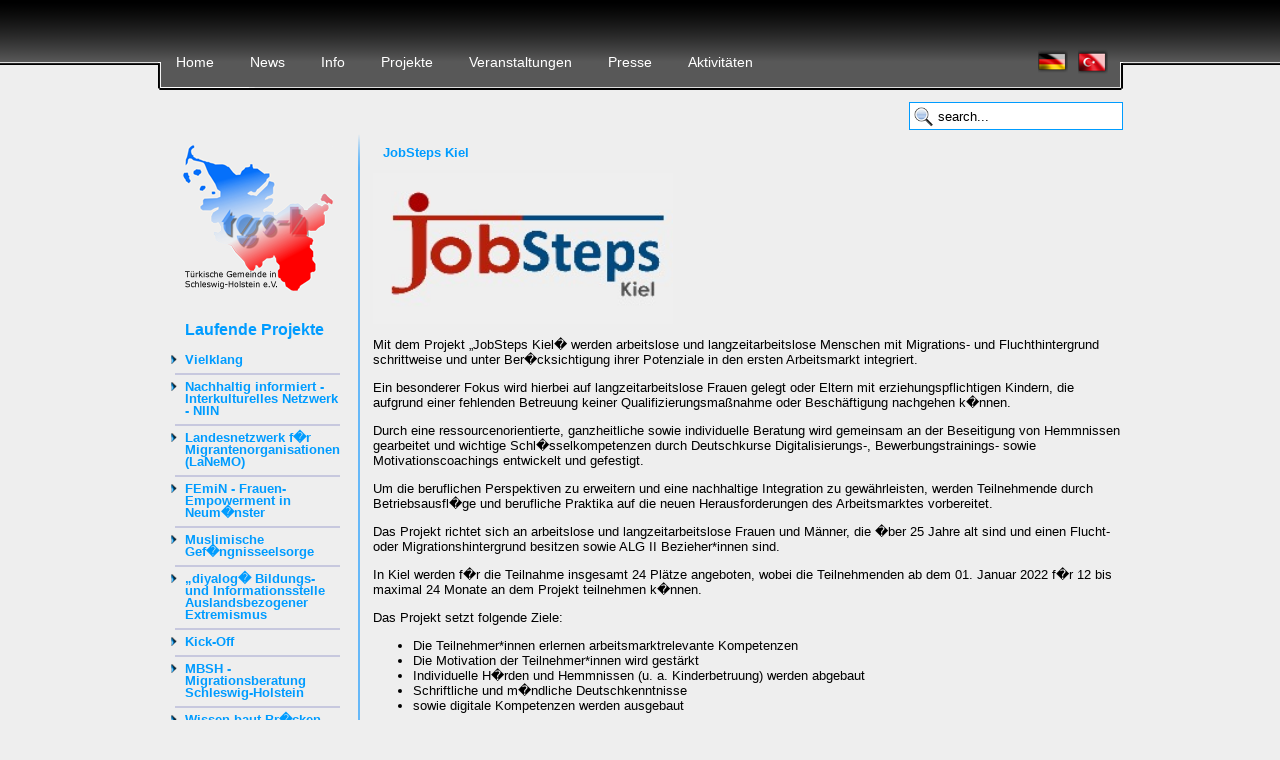

--- FILE ---
content_type: text/html
request_url: http://www.tgsh.de/index.php?page=projects&lang=de&PHPSESSID=iflnl85hcrsmeejtgtfa555uq1&id=0000000069
body_size: 6975
content:

<!DOCTYPE html PUBLIC "-//W3C//DTD XHTML 1.0 Transitional//EN" "http://www.w3.org/TR/xhtml1/DTD/xhtml1-transitional.dtd">

<html xmlns="http://www.w3.org/1999/xhtml" xml:lang="de" lang="de">
    <head>

        <meta http-equiv="Content-Type" content="text/html; charset=UTF-8" />

        <base href="http://www.tgsh.de" />

        <link rel="stylesheet" type="text/css" href="css/standard.css" media="all" />
        <link rel="stylesheet" type="text/css" href="css/navi.css" media="all" />
        <link rel="stylesheet" type="text/css" href="css/bottom.css" media="all" />        
        <link rel="stylesheet" type="text/css" href="css/gallery.css" media="all" />
        <link rel="stylesheet" type="text/css" href="css/jobboerse.css" media="all" />
        <link rel="stylesheet" type="text/css" href="css/jquery-ui-1.9.2.custom.css" media="all" />


            <link href="feed.php?lang=de&amp;type=news" rel="alternate" type="application/rss+xml" title="RSS 2.0" />

        <link rel="shortcut icon" type="image/x-icon" href="img/favicon.ico" />
        <title>Migrantenorganisation für Bildung, Beratung und Integration in Kiel, Lübeck, Neumünster, Elmshorn und Pinneberg. Türkische Gemeinde in Schleswig-Holstein e.V.</title>
        <link rev="made" href="mailto:info@tgsh.de" />
	<meta name="google-site-verification" content="UQwLzFdlPNBwwClQPoczWhFYsgBGpBaFFhWnsan_O4o" />
	<meta name="description" content="Interkulturelle Bildungsberatung, Integrationskurse, Deutschkurse, Anerkennung ausländischer Abschlüsse, türkische Migrationshintergrund, Veranstaltungen, Migrantenvereine, Orientierungskurse, Trommelkurse, Bauchtanzkurse, Young Voice Jugendorganisation." />
        <meta name="keywords" content="Türkische Gemeinde Schleswig-Holstein e.V., tgsh, tgs-h, tgd, Türkische Gemeinde, Kiel, Interkulturelle Bildungsberatung, Integrationskurse, Deutschkurse, Anerkennung ausländischer Abschlüsse, türkische Migrationshintergrund, Veranstaltungen, Migrantenvereine, Orientierungskurse, Trommelkurse, Bauchtanzkurse, Young Voice Jugendorganisation." />
        <meta name="robots" content="all" />
        <meta name="copyright" content="Türkische Gemeinde Schleswig-Holstein e.V." />
        <meta http-equiv="content-language" content="de" />
        <meta http-equiv="reply-to" content="info@tgsh.de" />
        <meta name="author" content="Lars Kroll, Ercan Küçükkaraca" />
        <meta name="revisit-after" content="3" />

        <script type="text/javascript" src="scripts/divers.js"></script>
        <script type="text/javascript" src="scripts/jquery-1.8.3.js"></script>
        <script type="text/javascript" src="scripts/jquery-ui-1.9.2.custom.js"></script>
        <script type="text/javascript" src="scripts/mootols-1.3.2.js"></script>
        <script type="text/javascript" src="scripts/jquery.tablesorter.js"></script>

    </head>
    <body>       
        <div id="navi">
<div class="menu">
    <ul>
        <li><a href="http://www.tgsh.de/index.php?page=home&amp;lang=de&amp;PHPSESSID=pv60p82ollt5j08156l496gcr7">Home</a></li>

        <li><a href="http://www.tgsh.de/index.php?page=news&amp;lang=de&amp;PHPSESSID=pv60p82ollt5j08156l496gcr7">News</a>
            <ul>
                <li><a style="height: 8px; background: white; background-image: url(img/bdot.png); background-repeat: repeat;" href="http://www.tgsh.de/index.php?page=news&amp;lang=de&amp;PHPSESSID=pv60p82ollt5j08156l496gcr7"></a></li>
                <li><a href="http://www.tgsh.de/index.php?page=news&amp;lang=de&amp;PHPSESSID=pv60p82ollt5j08156l496gcr7">Aktuelles</a></li>
                <li><a href="http://www.tgsh.de/index.php?page=newsArchive&amp;lang=de&amp;PHPSESSID=pv60p82ollt5j08156l496gcr7&amp;year=2026">Archiv</a></li>
            </ul>
        </li>

        <li><a href="http://www.tgsh.de/index.php?page=info&amp;lang=de&amp;PHPSESSID=pv60p82ollt5j08156l496gcr7&amp;id=1">Info</a>
            <ul>
                <li><a style="height: 8px; background: white; background-image: url(img/bdot.png); background-repeat: repeat;" href="http://www.tgsh.de/index.php?page=info&amp;lang=de&amp;PHPSESSID=pv60p82ollt5j08156l496gcr7&amp;id=1"></a></li>
                                    <li><a href="http://www.tgsh.de/index.php?page=info&amp;lang=de&amp;PHPSESSID=pv60p82ollt5j08156l496gcr7&amp;id=0000000122">14 Mart Tiyatro</a></li>
                                    <li><a href="http://www.tgsh.de/index.php?page=info&amp;lang=de&amp;PHPSESSID=pv60p82ollt5j08156l496gcr7&amp;id=0000000130">60 Jahre Abwerbeabkommen</a></li>
                                    <li><a href="http://www.tgsh.de/index.php?page=info&amp;lang=de&amp;PHPSESSID=pv60p82ollt5j08156l496gcr7&amp;id=0000000026">Anfahrt</a></li>
                                    <li><a href="http://www.tgsh.de/index.php?page=info&amp;lang=de&amp;PHPSESSID=pv60p82ollt5j08156l496gcr7&amp;id=0000000001">Über uns</a></li>
                                    <li><a href="http://www.tgsh.de/index.php?page=info&amp;lang=de&amp;PHPSESSID=pv60p82ollt5j08156l496gcr7&amp;id=0000000071">Datenschutzerklärung</a></li>
                                    <li><a href="http://www.tgsh.de/index.php?page=info&amp;lang=de&amp;PHPSESSID=pv60p82ollt5j08156l496gcr7&amp;id=0000000115">Datenschutzhinweisen für Mitglieder sowie für Teilnehmer*innen.</a></li>
                                    <li><a href="http://www.tgsh.de/index.php?page=info&amp;lang=de&amp;PHPSESSID=pv60p82ollt5j08156l496gcr7&amp;id=0000000006">Impressum</a></li>
                                    <li><a href="http://www.tgsh.de/index.php?page=info&amp;lang=de&amp;PHPSESSID=pv60p82ollt5j08156l496gcr7&amp;id=0000000029">Leitbild</a></li>
                                    <li><a href="http://www.tgsh.de/index.php?page=info&amp;lang=de&amp;PHPSESSID=pv60p82ollt5j08156l496gcr7&amp;id=0000000197">QM Handbuch</a></li>
                                    <li><a href="http://www.tgsh.de/index.php?page=info&amp;lang=de&amp;PHPSESSID=pv60p82ollt5j08156l496gcr7&amp;id=0000000103">Satzung</a></li>
                                    <li><a href="http://www.tgsh.de/index.php?page=info&amp;lang=de&amp;PHPSESSID=pv60p82ollt5j08156l496gcr7&amp;id=0000000087">Tätigkeiten</a></li>
                                    <li><a href="http://www.tgsh.de/index.php?page=info&amp;lang=de&amp;PHPSESSID=pv60p82ollt5j08156l496gcr7&amp;id=0000000025">Thesen</a></li>
                                    <li><a href="http://www.tgsh.de/index.php?page=info&amp;lang=de&amp;PHPSESSID=pv60p82ollt5j08156l496gcr7&amp;id=0000000086">Transparenz-<br />verpflichtung</a></li>
                                    <li><a href="http://www.tgsh.de/index.php?page=info&amp;lang=de&amp;PHPSESSID=pv60p82ollt5j08156l496gcr7&amp;id=0000000005">Vorstand</a></li>
                                <li><a href="http://www.tgsh.de/index.php?page=societies&amp;lang=de&amp;PHPSESSID=pv60p82ollt5j08156l496gcr7">Mitgliedsvereine und Außenstellen</a></li>
                <li><a href="http://www.tgsh.de/index.php?page=contact&amp;lang=de&amp;PHPSESSID=pv60p82ollt5j08156l496gcr7">Kontakt</a></li>
                <li><a href="http://www.tgsh.de/index.php?page=statement&amp;lang=de&amp;PHPSESSID=pv60p82ollt5j08156l496gcr7">Stellungnahmen</a></li>
                <li><a href="http://www.tgsh.de/index.php?page=job&amp;lang=de&amp;PHPSESSID=pv60p82ollt5j08156l496gcr7">Stellenausschreibungen</a></li>
                <li><a href="http://www.tgsh.de/files/attachments/Satzung_TGSH_2019_neu.pdf">Satzung</a></li>
            </ul>
        </li>

        <li><a href="http://www.tgsh.de/index.php?page=projects&amp;lang=de&amp;PHPSESSID=pv60p82ollt5j08156l496gcr7&amp;id=2">Projekte</a>
            <ul>
                <li><a style="height: 8px; background: white; background-image: url(img/bdot.png); background-repeat: repeat;" href="http://www.tgsh.de/index.php?page=projects&amp;lang=de&amp;PHPSESSID=pv60p82ollt5j08156l496gcr7&amp;id=2"></a></li>
                                    <li><a href="http://www.tgsh.de/index.php?page=projects&amp;lang=de&amp;PHPSESSID=pv60p82ollt5j08156l496gcr7&amp;id=0000000083">Vielklang</a></li>
                                    <li><a href="http://www.tgsh.de/index.php?page=projects&amp;lang=de&amp;PHPSESSID=pv60p82ollt5j08156l496gcr7&amp;id=0000000077">Nachhaltig informiert - Interkulturelles Netzwerk - NIIN</a></li>
                                    <li><a href="http://www.tgsh.de/index.php?page=projects&amp;lang=de&amp;PHPSESSID=pv60p82ollt5j08156l496gcr7&amp;id=0000000081">Landesnetzwerk f�r Migrantenorganisationen (LaNeMO)</a></li>
                                    <li><a href="http://www.tgsh.de/index.php?page=projects&amp;lang=de&amp;PHPSESSID=pv60p82ollt5j08156l496gcr7&amp;id=0000000084">FEmiN - Frauen-Empowerment in Neum�nster</a></li>
                                    <li><a href="http://www.tgsh.de/index.php?page=projects&amp;lang=de&amp;PHPSESSID=pv60p82ollt5j08156l496gcr7&amp;id=0000000076">Muslimische Gef�ngnisseelsorge</a></li>
                                    <li><a href="http://www.tgsh.de/index.php?page=projects&amp;lang=de&amp;PHPSESSID=pv60p82ollt5j08156l496gcr7&amp;id=0000000072">„diyalog� Bildungs- und Informationsstelle  Auslandsbezogener Extremismus</a></li>
                                    <li><a href="http://www.tgsh.de/index.php?page=projects&amp;lang=de&amp;PHPSESSID=pv60p82ollt5j08156l496gcr7&amp;id=0000000051">Kick-Off</a></li>
                                    <li><a href="http://www.tgsh.de/index.php?page=projects&amp;lang=de&amp;PHPSESSID=pv60p82ollt5j08156l496gcr7&amp;id=0000000046">MBSH - Migrationsberatung Schleswig-Holstein</a></li>
                                    <li><a href="http://www.tgsh.de/index.php?page=projects&amp;lang=de&amp;PHPSESSID=pv60p82ollt5j08156l496gcr7&amp;id=0000000045">Wissen baut Br�cken</a></li>
                                    <li><a href="http://www.tgsh.de/index.php?page=projects&amp;lang=de&amp;PHPSESSID=pv60p82ollt5j08156l496gcr7&amp;id=0000000035">PROvention</a></li>
                                    <li><a href="http://www.tgsh.de/index.php?page=projects&amp;lang=de&amp;PHPSESSID=pv60p82ollt5j08156l496gcr7&amp;id=0000000006">AIM</a></li>
                                                    <li><a href="http://www.tgsh.de/index.php?page=projects&amp;lang=de&amp;PHPSESSID=pv60p82ollt5j08156l496gcr7&amp;id=0000000054">JobLife  Kiel </a></li>
                                    <li><a href="http://www.tgsh.de/index.php?page=projects&amp;lang=de&amp;PHPSESSID=pv60p82ollt5j08156l496gcr7&amp;id=0000000060">Onlineberatung</a></li>
                                    <li><a href="http://www.tgsh.de/index.php?page=projects&amp;lang=de&amp;PHPSESSID=pv60p82ollt5j08156l496gcr7&amp;id=0000000079">NAiM - Nachhaltige Arbeitsmarktintegration f�r Migrat*innen und Fluchtlinge</a></li>
                                    <li><a href="http://www.tgsh.de/index.php?page=projects&amp;lang=de&amp;PHPSESSID=pv60p82ollt5j08156l496gcr7&amp;id=0000000003">ANMSH</a></li>
                                    <li><a href="http://www.tgsh.de/index.php?page=projects&amp;lang=de&amp;PHPSESSID=pv60p82ollt5j08156l496gcr7&amp;id=0000000069">JobSteps Kiel</a></li>
                                    <li><a href="http://www.tgsh.de/index.php?page=projects&amp;lang=de&amp;PHPSESSID=pv60p82ollt5j08156l496gcr7&amp;id=0000000004">Mutter-Kind-Projekt</a></li>
                                    <li><a href="http://www.tgsh.de/index.php?page=projects&amp;lang=de&amp;PHPSESSID=pv60p82ollt5j08156l496gcr7&amp;id=0000000055">JobLife Neum�nster</a></li>
                                    <li><a href="http://www.tgsh.de/index.php?page=projects&amp;lang=de&amp;PHPSESSID=pv60p82ollt5j08156l496gcr7&amp;id=0000000022">BIMSH</a></li>
                                    <li><a href="http://www.tgsh.de/index.php?page=projects&amp;lang=de&amp;PHPSESSID=pv60p82ollt5j08156l496gcr7&amp;id=0000000057">JobLife Pinneberg</a></li>
                                    <li><a href="http://www.tgsh.de/index.php?page=projects&amp;lang=de&amp;PHPSESSID=pv60p82ollt5j08156l496gcr7&amp;id=0000000032">ZukunftsB�ro </a></li>
                                    <li><a href="http://www.tgsh.de/index.php?page=projects&amp;lang=de&amp;PHPSESSID=pv60p82ollt5j08156l496gcr7&amp;id=0000000021">Doppel-Effekt</a></li>
                                    <li><a href="http://www.tgsh.de/index.php?page=projects&amp;lang=de&amp;PHPSESSID=pv60p82ollt5j08156l496gcr7&amp;id=0000000011">5000 x Mensch</a></li>
                                    <li><a href="http://www.tgsh.de/index.php?page=projects&amp;lang=de&amp;PHPSESSID=pv60p82ollt5j08156l496gcr7&amp;id=0000000074">Vitamin P</a></li>
                                    <li><a href="http://www.tgsh.de/index.php?page=projects&amp;lang=de&amp;PHPSESSID=pv60p82ollt5j08156l496gcr7&amp;id=0000000031">IQ Netzwerk (Anerkennung von ausl�ndischen Berufsabschl�ssen)</a></li>
                                    <li><a href="http://www.tgsh.de/index.php?page=projects&amp;lang=de&amp;PHPSESSID=pv60p82ollt5j08156l496gcr7&amp;id=0000000043">HEDEF Kiel � Neue Ziele und Perspektiven f�r zugewanderte Menschen aus Rum�nien und Bulgarien</a></li>
                                    <li><a href="http://www.tgsh.de/index.php?page=projects&amp;lang=de&amp;PHPSESSID=pv60p82ollt5j08156l496gcr7&amp;id=0000000009">Jump Plus</a></li>
                                    <li><a href="http://www.tgsh.de/index.php?page=projects&amp;lang=de&amp;PHPSESSID=pv60p82ollt5j08156l496gcr7&amp;id=0000000044">HEIMAT TEILENplus - Teilhabe durch Orientierung</a></li>
                                    <li><a href="http://www.tgsh.de/index.php?page=projects&amp;lang=de&amp;PHPSESSID=pv60p82ollt5j08156l496gcr7&amp;id=0000000047">MomStarter</a></li>
                                    <li><a href="http://www.tgsh.de/index.php?page=projects&amp;lang=de&amp;PHPSESSID=pv60p82ollt5j08156l496gcr7&amp;id=0000000042">SELMA � St�rkung und Eingliederung von langzeitarbeitslosen Menschen in den Arbeitsmarkt</a></li>
                                    <li><a href="http://www.tgsh.de/index.php?page=projects&amp;lang=de&amp;PHPSESSID=pv60p82ollt5j08156l496gcr7&amp;id=0000000059">Fachstelle Liberi</a></li>
                                    <li><a href="http://www.tgsh.de/index.php?page=projects&amp;lang=de&amp;PHPSESSID=pv60p82ollt5j08156l496gcr7&amp;id=0000000023">ESB-Elmshorn</a></li>
                                    <li><a href="http://www.tgsh.de/index.php?page=projects&amp;lang=de&amp;PHPSESSID=pv60p82ollt5j08156l496gcr7&amp;id=0000000053">AIM-�D</a></li>
                                    <li><a href="http://www.tgsh.de/index.php?page=projects&amp;lang=de&amp;PHPSESSID=pv60p82ollt5j08156l496gcr7&amp;id=0000000065">Joblife Plus Kiel</a></li>
                                    <li><a href="http://www.tgsh.de/index.php?page=projects&amp;lang=de&amp;PHPSESSID=pv60p82ollt5j08156l496gcr7&amp;id=0000000067">Seht Mal! � J�disches Leben in Deutschland auf dem Weg zur Normalit�t</a></li>
                                    <li><a href="http://www.tgsh.de/index.php?page=projects&amp;lang=de&amp;PHPSESSID=pv60p82ollt5j08156l496gcr7&amp;id=0000000010">M-Sozialberatung</a></li>
                                    <li><a href="http://www.tgsh.de/index.php?page=projects&amp;lang=de&amp;PHPSESSID=pv60p82ollt5j08156l496gcr7&amp;id=0000000070">JobSteps Neum�nster</a></li>
                                    <li><a href="http://www.tgsh.de/index.php?page=projects&amp;lang=de&amp;PHPSESSID=pv60p82ollt5j08156l496gcr7&amp;id=0000000041">Feuerwehrprojekt - Mehr WIR in der Wehr</a></li>
                                    <li><a href="http://www.tgsh.de/index.php?page=projects&amp;lang=de&amp;PHPSESSID=pv60p82ollt5j08156l496gcr7&amp;id=0000000020">Netzwerk �ltere MigrantInnen</a></li>
                                    <li><a href="http://www.tgsh.de/index.php?page=projects&amp;lang=de&amp;PHPSESSID=pv60p82ollt5j08156l496gcr7&amp;id=0000000073">Interkulturelles Netzwerk f�r und von Verbraucher*innen</a></li>
                                    <li><a href="http://www.tgsh.de/index.php?page=projects&amp;lang=de&amp;PHPSESSID=pv60p82ollt5j08156l496gcr7&amp;id=0000000034">ELMA</a></li>
                                    <li><a href="http://www.tgsh.de/index.php?page=projects&amp;lang=de&amp;PHPSESSID=pv60p82ollt5j08156l496gcr7&amp;id=0000000050">SEDEF</a></li>
                                    <li><a href="http://www.tgsh.de/index.php?page=projects&amp;lang=de&amp;PHPSESSID=pv60p82ollt5j08156l496gcr7&amp;id=0000000078">Zukunfts-Freunde</a></li>
                                    <li><a href="http://www.tgsh.de/index.php?page=projects&amp;lang=de&amp;PHPSESSID=pv60p82ollt5j08156l496gcr7&amp;id=0000000062">PLAN F - Neum�nster</a></li>
                                    <li><a href="http://www.tgsh.de/index.php?page=projects&amp;lang=de&amp;PHPSESSID=pv60p82ollt5j08156l496gcr7&amp;id=0000000030">Interkulturelle Bildungsberatung-�bergang Schule und Beruf</a></li>
                                    <li><a href="http://www.tgsh.de/index.php?page=projects&amp;lang=de&amp;PHPSESSID=pv60p82ollt5j08156l496gcr7&amp;id=0000000008">IBB</a></li>
                                    <li><a href="http://www.tgsh.de/index.php?page=projects&amp;lang=de&amp;PHPSESSID=pv60p82ollt5j08156l496gcr7&amp;id=0000000005">Regenbogen-Plus</a></li>
                                    <li><a href="http://www.tgsh.de/index.php?page=projects&amp;lang=de&amp;PHPSESSID=pv60p82ollt5j08156l496gcr7&amp;id=0000000002">F�rderung von Grundschulkindern</a></li>
                                    <li><a href="http://www.tgsh.de/index.php?page=projects&amp;lang=de&amp;PHPSESSID=pv60p82ollt5j08156l496gcr7&amp;id=0000000082">Jobtreff Pinneberg</a></li>
                                    <li><a href="http://www.tgsh.de/index.php?page=projects&amp;lang=de&amp;PHPSESSID=pv60p82ollt5j08156l496gcr7&amp;id=0000000048">MobiHL</a></li>
                                    <li><a href="http://www.tgsh.de/index.php?page=projects&amp;lang=de&amp;PHPSESSID=pv60p82ollt5j08156l496gcr7&amp;id=0000000063">Raum3</a></li>
                                    <li><a href="http://www.tgsh.de/index.php?page=projects&amp;lang=de&amp;PHPSESSID=pv60p82ollt5j08156l496gcr7&amp;id=0000000039">SAMO.FA PLUS</a></li>
                                    <li><a href="http://www.tgsh.de/index.php?page=projects&amp;lang=de&amp;PHPSESSID=pv60p82ollt5j08156l496gcr7&amp;id=0000000049">DISS-kriminierung</a></li>
                                    <li><a href="http://www.tgsh.de/index.php?page=projects&amp;lang=de&amp;PHPSESSID=pv60p82ollt5j08156l496gcr7&amp;id=0000000071">JobSteps Pinneberg</a></li>
                                    <li><a href="http://www.tgsh.de/index.php?page=projects&amp;lang=de&amp;PHPSESSID=pv60p82ollt5j08156l496gcr7&amp;id=0000000056">JobLife L�beck</a></li>
                                    <li><a href="http://www.tgsh.de/index.php?page=projects&amp;lang=de&amp;PHPSESSID=pv60p82ollt5j08156l496gcr7&amp;id=0000000028">ATS-H</a></li>
                                    <li><a href="http://www.tgsh.de/index.php?page=projects&amp;lang=de&amp;PHPSESSID=pv60p82ollt5j08156l496gcr7&amp;id=0000000013">Landesweite Beratung</a></li>
                                    <li><a href="http://www.tgsh.de/index.php?page=projects&amp;lang=de&amp;PHPSESSID=pv60p82ollt5j08156l496gcr7&amp;id=0000000066">Joblife Plus Pinneberg</a></li>
                                    <li><a href="http://www.tgsh.de/index.php?page=projects&amp;lang=de&amp;PHPSESSID=pv60p82ollt5j08156l496gcr7&amp;id=0000000037">MamiGo</a></li>
                                    <li><a href="http://www.tgsh.de/index.php?page=projects&amp;lang=de&amp;PHPSESSID=pv60p82ollt5j08156l496gcr7&amp;id=0000000038">Farbenfroh - Kinderb�cher bunter schreiben!</a></li>
                                    <li><a href="http://www.tgsh.de/index.php?page=projects&amp;lang=de&amp;PHPSESSID=pv60p82ollt5j08156l496gcr7&amp;id=0000000064">JobLife Plus L�beck</a></li>
                                    <li><a href="http://www.tgsh.de/index.php?page=projects&amp;lang=de&amp;PHPSESSID=pv60p82ollt5j08156l496gcr7&amp;id=0000000036">FSJ - Freiwilliges Soziales Jahr</a></li>
                                    <li><a href="http://www.tgsh.de/index.php?page=projects&amp;lang=de&amp;PHPSESSID=pv60p82ollt5j08156l496gcr7&amp;id=0000000040">KAUSA Servicestelle Kiel</a></li>
                                    <li><a href="http://www.tgsh.de/index.php?page=projects&amp;lang=de&amp;PHPSESSID=pv60p82ollt5j08156l496gcr7&amp;id=0000000026">Heroes-gegen die Unterdr�ckung im Namen der Ehre und f�r Gleichberechtigung</a></li>
                                    <li><a href="http://www.tgsh.de/index.php?page=projects&amp;lang=de&amp;PHPSESSID=pv60p82ollt5j08156l496gcr7&amp;id=0000000007">AZAM</a></li>
                                    <li><a href="http://www.tgsh.de/index.php?page=projects&amp;lang=de&amp;PHPSESSID=pv60p82ollt5j08156l496gcr7&amp;id=0000000027">Eltern lernen KinderErziehung (ELKE)</a></li>
                                    <li><a href="http://www.tgsh.de/index.php?page=projects&amp;lang=de&amp;PHPSESSID=pv60p82ollt5j08156l496gcr7&amp;id=0000000025">B�rgerarbeit</a></li>
                                    <li><a href="http://www.tgsh.de/index.php?page=projects&amp;lang=de&amp;PHPSESSID=pv60p82ollt5j08156l496gcr7&amp;id=0000000024">„B.u.S. � Bildung und Spaߓ</a></li>
                                    <li><a href="http://www.tgsh.de/index.php?page=projects&amp;lang=de&amp;PHPSESSID=pv60p82ollt5j08156l496gcr7&amp;id=0000000068">Hedef Kiel</a></li>
                            </ul>
        </li>

        <li><a href="http://www.tgsh.de/index.php?page=events&amp;lang=de&amp;PHPSESSID=pv60p82ollt5j08156l496gcr7">Veranstaltungen</a>
            <ul>
                <li><a style="height: 8px; background: white; background-image: url(img/bdot.png); background-repeat: repeat;" href="http://www.tgsh.de/index.php?page=events&amp;lang=de&amp;PHPSESSID=pv60p82ollt5j08156l496gcr7"></a></li>
                <li><a href="http://www.tgsh.de/index.php?page=events&amp;lang=de&amp;PHPSESSID=pv60p82ollt5j08156l496gcr7">Aktuelles</a></li>
                <li><a href="http://www.tgsh.de/index.php?page=eventsArchive&amp;lang=de&amp;PHPSESSID=pv60p82ollt5j08156l496gcr7&amp;year=2026">Archiv</a></li>
            </ul>
        </li>

        <li><a href="http://www.tgsh.de/index.php?page=press&amp;lang=de&amp;PHPSESSID=pv60p82ollt5j08156l496gcr7">Presse</a>
            <ul>
                <li><a style="height: 8px; background: white; background-image: url(img/bdot.png); background-repeat: repeat;" href="http://www.tgsh.de/index.php?page=press&amp;lang=de&amp;PHPSESSID=pv60p82ollt5j08156l496gcr7"></a></li>
                <li><a href="http://www.tgsh.de/index.php?page=press&amp;lang=de&amp;PHPSESSID=pv60p82ollt5j08156l496gcr7">Aktuelles</a></li>
                <li><a href="http://www.tgsh.de/index.php?page=pressArchive&amp;lang=de&amp;PHPSESSID=pv60p82ollt5j08156l496gcr7&amp;year=2026">Archiv</a></li>
                <li><a href="http://www.tgsh.de/index.php?page=pressReview&amp;lang=de&amp;PHPSESSID=pv60p82ollt5j08156l496gcr7">Pressespiegel</a></li>
            </ul>
        </li>

        <li><a href="http://www.tgsh.de/index.php?page=activities&amp;lang=de&amp;PHPSESSID=pv60p82ollt5j08156l496gcr7&amp;id=4">Aktivitäten</a>
            <ul>
                <li><a style="height: 8px; background: white; background-image: url(img/bdot.png); background-repeat: repeat;" href="http://www.tgsh.de/index.php?page=activities&amp;lang=de&amp;PHPSESSID=pv60p82ollt5j08156l496gcr7&amp;id=4"></a></li>
                                    <li><a href="http://www.tgsh.de/index.php?page=activities&amp;lang=de&amp;PHPSESSID=pv60p82ollt5j08156l496gcr7&amp;id=0000000030">Arabisch-Kurs</a></li>
                                    <li><a href="http://www.tgsh.de/index.php?page=activities&amp;lang=de&amp;PHPSESSID=pv60p82ollt5j08156l496gcr7&amp;id=0000000023">Bauchtanz Kiel | Orientalischer Tanz</a></li>
                                    <li><a href="http://www.tgsh.de/index.php?page=activities&amp;lang=de&amp;PHPSESSID=pv60p82ollt5j08156l496gcr7&amp;id=0000000020">Handarbeitskurs</a></li>
                                    <li><a href="http://www.tgsh.de/index.php?page=activities&amp;lang=de&amp;PHPSESSID=pv60p82ollt5j08156l496gcr7&amp;id=0000000018">Integrationskurse / Deutschkurse in Kiel, Lübeck, Neumünster, Pinneberg, Elmshorn</a></li>
                                    <li><a href="http://www.tgsh.de/index.php?page=activities&amp;lang=de&amp;PHPSESSID=pv60p82ollt5j08156l496gcr7&amp;id=0000000069">Neu beginnende Sprachkurse - Lübeck</a></li>
                                    <li><a href="http://www.tgsh.de/index.php?page=activities&amp;lang=de&amp;PHPSESSID=pv60p82ollt5j08156l496gcr7&amp;id=0000000034">Russisch-Kurse</a></li>
                                    <li><a href="http://www.tgsh.de/index.php?page=activities&amp;lang=de&amp;PHPSESSID=pv60p82ollt5j08156l496gcr7&amp;id=0000000004">Saz-Kurs</a></li>
                                    <li><a href="http://www.tgsh.de/index.php?page=activities&amp;lang=de&amp;PHPSESSID=pv60p82ollt5j08156l496gcr7&amp;id=0000000021">Türkisch-Kurse in Kiel</a></li>
                                    <li><a href="http://www.tgsh.de/index.php?page=activities&amp;lang=de&amp;PHPSESSID=pv60p82ollt5j08156l496gcr7&amp;id=0000000109">Theatergruppe der TGS-H </a></li>
                                    <li><a href="http://www.tgsh.de/index.php?page=activities&amp;lang=de&amp;PHPSESSID=pv60p82ollt5j08156l496gcr7&amp;id=0000000028">Trommeln in Kiel</a></li>
                                    <li><a href="http://www.tgsh.de/index.php?page=activities&amp;lang=de&amp;PHPSESSID=pv60p82ollt5j08156l496gcr7&amp;id=0000000007">Volleyball-Gruppe</a></li>
                            </ul>
        </li>
        
                <li id="flags">
            <a class="topImg" href="http://www.tgsh.de/index.php?page=home&amp;lang=de&amp;PHPSESSID=pv60p82ollt5j08156l496gcr7&amp;lang=de"><img src="img/flag_de.png" alt="Deutsch" /></a>
            <a class="topImg" href="http://www.tgsh.de/index.php?page=home&amp;lang=de&amp;PHPSESSID=pv60p82ollt5j08156l496gcr7&amp;lang=tr"><img src="img/flag_tr.png" alt="Türkçe" /></a>
        </li>
    </ul>
    
    <div style="clear: both;"></div>
    
    <div id="topSearch">
        <form name="siteSearch" action="http://www.tgsh.de/index.php?page=search&amp;lang=de&amp;PHPSESSID=pv60p82ollt5j08156l496gcr7" method="post">
            <input onclick="clearTextfield()" onblur="resetTextfield()" type="text" name="searchField" value="search..." size="20" id="searchField"/>
        </form>
    </div>
</div>



            <div style="clear: both;"></div>
        </div>
        <div id="contents">
            <div id="main">
                <div id="leftBox">
                    <div id="spanner">&nbsp;</div>
                    <img class="naviLeftImg" src="img/logo_titel.png" alt="Türkische Gemeinde in Schleswig-Holstein e.V." />

<div class="leftNav">
    <div class="leftHeader">Laufende Projekte</div><br />

    
        <ul class="leftNavi"><li><a href="http://www.tgsh.de/index.php?page=projects&amp;lang=de&amp;id=0000000083">Vielklang</a></li></ul>
        <hr />

    
        <ul class="leftNavi"><li><a href="http://www.tgsh.de/index.php?page=projects&amp;lang=de&amp;id=0000000077">Nachhaltig informiert - Interkulturelles Netzwerk - NIIN</a></li></ul>
        <hr />

    
        <ul class="leftNavi"><li><a href="http://www.tgsh.de/index.php?page=projects&amp;lang=de&amp;id=0000000081">Landesnetzwerk f�r Migrantenorganisationen (LaNeMO)</a></li></ul>
        <hr />

    
        <ul class="leftNavi"><li><a href="http://www.tgsh.de/index.php?page=projects&amp;lang=de&amp;id=0000000084">FEmiN - Frauen-Empowerment in Neum�nster</a></li></ul>
        <hr />

    
        <ul class="leftNavi"><li><a href="http://www.tgsh.de/index.php?page=projects&amp;lang=de&amp;id=0000000076">Muslimische Gef�ngnisseelsorge</a></li></ul>
        <hr />

    
        <ul class="leftNavi"><li><a href="http://www.tgsh.de/index.php?page=projects&amp;lang=de&amp;id=0000000072">„diyalog� Bildungs- und Informationsstelle  Auslandsbezogener Extremismus</a></li></ul>
        <hr />

    
        <ul class="leftNavi"><li><a href="http://www.tgsh.de/index.php?page=projects&amp;lang=de&amp;id=0000000051">Kick-Off</a></li></ul>
        <hr />

    
        <ul class="leftNavi"><li><a href="http://www.tgsh.de/index.php?page=projects&amp;lang=de&amp;id=0000000046">MBSH - Migrationsberatung Schleswig-Holstein</a></li></ul>
        <hr />

    
        <ul class="leftNavi"><li><a href="http://www.tgsh.de/index.php?page=projects&amp;lang=de&amp;id=0000000045">Wissen baut Br�cken</a></li></ul>
        <hr />

    
        <ul class="leftNavi"><li><a href="http://www.tgsh.de/index.php?page=projects&amp;lang=de&amp;id=0000000035">PROvention</a></li></ul>
        <hr />

    
        <ul class="leftNavi"><li><a href="http://www.tgsh.de/index.php?page=projects&amp;lang=de&amp;id=0000000006">AIM</a></li></ul>
        <hr />

    
    <div class="leftHeader">Beendete Projekte</div><br />


    
        <ul class="leftNavi"><li><a href="http://www.tgsh.de/index.php?page=projects&amp;lang=de&amp;id=0000000034">ELMA</a></li></ul>
        <hr />



        <ul class="leftNavi"><li><a href="http://www.tgsh.de/index.php?page=projects&amp;lang=de&amp;id=0000000004">Mutter-Kind-Projekt</a></li></ul>
        <hr />



        <ul class="leftNavi"><li><a href="http://www.tgsh.de/index.php?page=projects&amp;lang=de&amp;id=0000000043">HEDEF Kiel � Neue Ziele und Perspektiven f�r zugewanderte Menschen aus Rum�nien und Bulgarien</a></li></ul>
        <hr />



        <ul class="leftNavi"><li><a href="http://www.tgsh.de/index.php?page=projects&amp;lang=de&amp;id=0000000003">ANMSH</a></li></ul>
        <hr />



        <ul class="leftNavi"><li><a href="http://www.tgsh.de/index.php?page=projects&amp;lang=de&amp;id=0000000068">Hedef Kiel</a></li></ul>
        <hr />



        <ul class="leftNavi"><li><a href="http://www.tgsh.de/index.php?page=projects&amp;lang=de&amp;id=0000000008">IBB</a></li></ul>
        <hr />



        <ul class="leftNavi"><li><a href="http://www.tgsh.de/index.php?page=projects&amp;lang=de&amp;id=0000000022">BIMSH</a></li></ul>
        <hr />



        <ul class="leftNavi"><li><a href="http://www.tgsh.de/index.php?page=projects&amp;lang=de&amp;id=0000000007">AZAM</a></li></ul>
        <hr />



        <ul class="leftNavi"><li><a href="http://www.tgsh.de/index.php?page=projects&amp;lang=de&amp;id=0000000042">SELMA � St�rkung und Eingliederung von langzeitarbeitslosen Menschen in den Arbeitsmarkt</a></li></ul>
        <hr />



        <ul class="leftNavi"><li><a href="http://www.tgsh.de/index.php?page=projects&amp;lang=de&amp;id=0000000024">„B.u.S. � Bildung und Spaߓ</a></li></ul>
        <hr />



        <ul class="leftNavi"><li><a href="http://www.tgsh.de/index.php?page=projects&amp;lang=de&amp;id=0000000030">Interkulturelle Bildungsberatung-�bergang Schule und Beruf</a></li></ul>
        <hr />



        <ul class="leftNavi"><li><a href="http://www.tgsh.de/index.php?page=projects&amp;lang=de&amp;id=0000000062">PLAN F - Neum�nster</a></li></ul>
        <hr />



        <ul class="leftNavi"><li><a href="http://www.tgsh.de/index.php?page=projects&amp;lang=de&amp;id=0000000009">Jump Plus</a></li></ul>
        <hr />



        <ul class="leftNavi"><li><a href="http://www.tgsh.de/index.php?page=projects&amp;lang=de&amp;id=0000000069">JobSteps Kiel</a></li></ul>
        <hr />



        <ul class="leftNavi"><li><a href="http://www.tgsh.de/index.php?page=projects&amp;lang=de&amp;id=0000000025">B�rgerarbeit</a></li></ul>
        <hr />



        <ul class="leftNavi"><li><a href="http://www.tgsh.de/index.php?page=projects&amp;lang=de&amp;id=0000000074">Vitamin P</a></li></ul>
        <hr />



        <ul class="leftNavi"><li><a href="http://www.tgsh.de/index.php?page=projects&amp;lang=de&amp;id=0000000011">5000 x Mensch</a></li></ul>
        <hr />



        <ul class="leftNavi"><li><a href="http://www.tgsh.de/index.php?page=projects&amp;lang=de&amp;id=0000000031">IQ Netzwerk (Anerkennung von ausl�ndischen Berufsabschl�ssen)</a></li></ul>
        <hr />



        <ul class="leftNavi"><li><a href="http://www.tgsh.de/index.php?page=projects&amp;lang=de&amp;id=0000000059">Fachstelle Liberi</a></li></ul>
        <hr />



        <ul class="leftNavi"><li><a href="http://www.tgsh.de/index.php?page=projects&amp;lang=de&amp;id=0000000032">ZukunftsB�ro </a></li></ul>
        <hr />



        <ul class="leftNavi"><li><a href="http://www.tgsh.de/index.php?page=projects&amp;lang=de&amp;id=0000000066">Joblife Plus Pinneberg</a></li></ul>
        <hr />



        <ul class="leftNavi"><li><a href="http://www.tgsh.de/index.php?page=projects&amp;lang=de&amp;id=0000000039">SAMO.FA PLUS</a></li></ul>
        <hr />



        <ul class="leftNavi"><li><a href="http://www.tgsh.de/index.php?page=projects&amp;lang=de&amp;id=0000000037">MamiGo</a></li></ul>
        <hr />



        <ul class="leftNavi"><li><a href="http://www.tgsh.de/index.php?page=projects&amp;lang=de&amp;id=0000000049">DISS-kriminierung</a></li></ul>
        <hr />



        <ul class="leftNavi"><li><a href="http://www.tgsh.de/index.php?page=projects&amp;lang=de&amp;id=0000000067">Seht Mal! � J�disches Leben in Deutschland auf dem Weg zur Normalit�t</a></li></ul>
        <hr />



        <ul class="leftNavi"><li><a href="http://www.tgsh.de/index.php?page=projects&amp;lang=de&amp;id=0000000050">SEDEF</a></li></ul>
        <hr />



        <ul class="leftNavi"><li><a href="http://www.tgsh.de/index.php?page=projects&amp;lang=de&amp;id=0000000073">Interkulturelles Netzwerk f�r und von Verbraucher*innen</a></li></ul>
        <hr />



        <ul class="leftNavi"><li><a href="http://www.tgsh.de/index.php?page=projects&amp;lang=de&amp;id=0000000060">Onlineberatung</a></li></ul>
        <hr />



        <ul class="leftNavi"><li><a href="http://www.tgsh.de/index.php?page=projects&amp;lang=de&amp;id=0000000028">ATS-H</a></li></ul>
        <hr />



        <ul class="leftNavi"><li><a href="http://www.tgsh.de/index.php?page=projects&amp;lang=de&amp;id=0000000048">MobiHL</a></li></ul>
        <hr />



        <ul class="leftNavi"><li><a href="http://www.tgsh.de/index.php?page=projects&amp;lang=de&amp;id=0000000002">F�rderung von Grundschulkindern</a></li></ul>
        <hr />



        <ul class="leftNavi"><li><a href="http://www.tgsh.de/index.php?page=projects&amp;lang=de&amp;id=0000000013">Landesweite Beratung</a></li></ul>
        <hr />



        <ul class="leftNavi"><li><a href="http://www.tgsh.de/index.php?page=projects&amp;lang=de&amp;id=0000000026">Heroes-gegen die Unterdr�ckung im Namen der Ehre und f�r Gleichberechtigung</a></li></ul>
        <hr />



        <ul class="leftNavi"><li><a href="http://www.tgsh.de/index.php?page=projects&amp;lang=de&amp;id=0000000054">JobLife  Kiel </a></li></ul>
        <hr />



        <ul class="leftNavi"><li><a href="http://www.tgsh.de/index.php?page=projects&amp;lang=de&amp;id=0000000036">FSJ - Freiwilliges Soziales Jahr</a></li></ul>
        <hr />



        <ul class="leftNavi"><li><a href="http://www.tgsh.de/index.php?page=projects&amp;lang=de&amp;id=0000000023">ESB-Elmshorn</a></li></ul>
        <hr />



        <ul class="leftNavi"><li><a href="http://www.tgsh.de/index.php?page=projects&amp;lang=de&amp;id=0000000010">M-Sozialberatung</a></li></ul>
        <hr />



        <ul class="leftNavi"><li><a href="http://www.tgsh.de/index.php?page=projects&amp;lang=de&amp;id=0000000038">Farbenfroh - Kinderb�cher bunter schreiben!</a></li></ul>
        <hr />



        <ul class="leftNavi"><li><a href="http://www.tgsh.de/index.php?page=projects&amp;lang=de&amp;id=0000000020">Netzwerk �ltere MigrantInnen</a></li></ul>
        <hr />



        <ul class="leftNavi"><li><a href="http://www.tgsh.de/index.php?page=projects&amp;lang=de&amp;id=0000000064">JobLife Plus L�beck</a></li></ul>
        <hr />



        <ul class="leftNavi"><li><a href="http://www.tgsh.de/index.php?page=projects&amp;lang=de&amp;id=0000000071">JobSteps Pinneberg</a></li></ul>
        <hr />



        <ul class="leftNavi"><li><a href="http://www.tgsh.de/index.php?page=projects&amp;lang=de&amp;id=0000000027">Eltern lernen KinderErziehung (ELKE)</a></li></ul>
        <hr />



        <ul class="leftNavi"><li><a href="http://www.tgsh.de/index.php?page=projects&amp;lang=de&amp;id=0000000063">Raum3</a></li></ul>
        <hr />



        <ul class="leftNavi"><li><a href="http://www.tgsh.de/index.php?page=projects&amp;lang=de&amp;id=0000000057">JobLife Pinneberg</a></li></ul>
        <hr />



        <ul class="leftNavi"><li><a href="http://www.tgsh.de/index.php?page=projects&amp;lang=de&amp;id=0000000047">MomStarter</a></li></ul>
        <hr />



        <ul class="leftNavi"><li><a href="http://www.tgsh.de/index.php?page=projects&amp;lang=de&amp;id=0000000055">JobLife Neum�nster</a></li></ul>
        <hr />



        <ul class="leftNavi"><li><a href="http://www.tgsh.de/index.php?page=projects&amp;lang=de&amp;id=0000000021">Doppel-Effekt</a></li></ul>
        <hr />



        <ul class="leftNavi"><li><a href="http://www.tgsh.de/index.php?page=projects&amp;lang=de&amp;id=0000000040">KAUSA Servicestelle Kiel</a></li></ul>
        <hr />



        <ul class="leftNavi"><li><a href="http://www.tgsh.de/index.php?page=projects&amp;lang=de&amp;id=0000000082">Jobtreff Pinneberg</a></li></ul>
        <hr />



        <ul class="leftNavi"><li><a href="http://www.tgsh.de/index.php?page=projects&amp;lang=de&amp;id=0000000070">JobSteps Neum�nster</a></li></ul>
        <hr />



        <ul class="leftNavi"><li><a href="http://www.tgsh.de/index.php?page=projects&amp;lang=de&amp;id=0000000056">JobLife L�beck</a></li></ul>
        <hr />



        <ul class="leftNavi"><li><a href="http://www.tgsh.de/index.php?page=projects&amp;lang=de&amp;id=0000000005">Regenbogen-Plus</a></li></ul>
        <hr />



        <ul class="leftNavi"><li><a href="http://www.tgsh.de/index.php?page=projects&amp;lang=de&amp;id=0000000044">HEIMAT TEILENplus - Teilhabe durch Orientierung</a></li></ul>
        <hr />



        <ul class="leftNavi"><li><a href="http://www.tgsh.de/index.php?page=projects&amp;lang=de&amp;id=0000000041">Feuerwehrprojekt - Mehr WIR in der Wehr</a></li></ul>
        <hr />



        <ul class="leftNavi"><li><a href="http://www.tgsh.de/index.php?page=projects&amp;lang=de&amp;id=0000000079">NAiM - Nachhaltige Arbeitsmarktintegration f�r Migrat*innen und Fluchtlinge</a></li></ul>
        <hr />



        <ul class="leftNavi"><li><a href="http://www.tgsh.de/index.php?page=projects&amp;lang=de&amp;id=0000000078">Zukunfts-Freunde</a></li></ul>
        <hr />



        <ul class="leftNavi"><li><a href="http://www.tgsh.de/index.php?page=projects&amp;lang=de&amp;id=0000000053">AIM-�D</a></li></ul>
        <hr />



        <ul class="leftNavi"><li><a href="http://www.tgsh.de/index.php?page=projects&amp;lang=de&amp;id=0000000065">Joblife Plus Kiel</a></li></ul>
        <hr />




</div>

<!-- Social media -->
<div class="hbr" style="width:190px"><span class="left"></span><span class="mid" style="width:110px"></span><span class="right" style="left:150px"></span></div>
<div id="social">
    <ul>
        <li><a target="_blank" href="https://www.facebook.com/sharer/sharer.php?u=http%3A%2F%2Fwww.tgsh.de%2Findex.php%3Fpage%3Dprojects%26lang%3Dde%26PHPSESSID%3Diflnl85hcrsmeejtgtfa555uq1%26id%3D0000000069&t=tgshr"><img height="30px" src="img/fb.png" alt="+1" /></a></li>
        <li><a target="_blank" href="https://twitter.com/intent/tweet?source=webclient&text=tgshr%20http%3A%2F%2Fwww.tgsh.de%2Findex.php%3Fpage%3Dprojects%26lang%3Dde%26PHPSESSID%3Diflnl85hcrsmeejtgtfa555uq1%26id%3D0000000069"><img height="30px" src="img/twitter.png" alt="share" /></a></li>        
        <li><a target="_blank" href="https://plusone.google.com/_/+1/confirm?hl=de&url=http%3A%2F%2Fwww.tgsh.de%2Findex.php%3Fpage%3Dprojects%26lang%3Dde%26PHPSESSID%3Diflnl85hcrsmeejtgtfa555uq1%26id%3D0000000069&title=tgshr"><img height="30px" src="img/plus1.png" alt="tweet" /></a></li>
    </ul>
</div>


                    <div style="clear: both;"></div>
                </div>
                <div id="borderlr">
                    <div id="bordertop"></div>
                    <div id="bordermid"></div>
                    <div id="borderbot"></div>
                </div>
                <div id="rightBox">
                    <div class="man">
        <div class="sheader">
	<strong>JobSteps Kiel</strong></div>
<p>
	<img align="middle" height="30%" src="http://www.tgsh.de/pictures/large/0000002878.jpeg" width="40%" /></p>
<p align="center">
	 </p>
<p>
	Mit dem Projekt &bdquo;JobSteps Kiel� werden arbeitslose und langzeitarbeitslose Menschen mit Migrations- und Fluchthintergrund schrittweise und unter Ber�cksichtigung ihrer Potenziale in den ersten Arbeitsmarkt integriert.</p>
<p>
	Ein besonderer Fokus wird hierbei auf langzeitarbeitslose Frauen gelegt oder Eltern mit erziehungspflichtigen Kindern, die aufgrund einer fehlenden Betreuung keiner Qualifizierungsma&szlig;nahme oder Besch&auml;ftigung nachgehen k�nnen.</p>
<p>
	Durch eine ressourcenorientierte, ganzheitliche sowie individuelle Beratung wird gemeinsam an der Beseitigung von Hemmnissen gearbeitet und wichtige Schl�sselkompetenzen durch Deutschkurse Digitalisierungs-, Bewerbungstrainings- sowie Motivationscoachings entwickelt und gefestigt.</p>
<p>
	Um die beruflichen Perspektiven zu erweitern und eine nachhaltige Integration zu gew&auml;hrleisten, werden Teilnehmende durch Betriebsausfl�ge und berufliche Praktika auf die neuen Herausforderungen des Arbeitsmarktes vorbereitet.</p>
<p>
	Das Projekt richtet sich an arbeitslose und langzeitarbeitslose Frauen und M&auml;nner, die �ber 25 Jahre alt sind und einen Flucht- oder Migrationshintergrund besitzen sowie ALG II Bezieher*innen sind.</p>
<p>
	In Kiel werden f�r die Teilnahme insgesamt 24 Pl&auml;tze angeboten, wobei die Teilnehmenden ab dem 01. Januar 2022 f�r 12 bis maximal 24 Monate an dem Projekt teilnehmen k�nnen.</p>
<p>
	 </p>
<p>
	Das Projekt setzt folgende Ziele:</p>
<ul>
	<li>
		Die Teilnehmer*innen erlernen arbeitsmarktrelevante Kompetenzen</li>
	<li>
		Die Motivation der Teilnehmer*innen wird gest&auml;rkt</li>
	<li>
		Individuelle H�rden und Hemmnissen (u. a. Kinderbetruung) werden abgebaut</li>
	<li>
		Schriftliche und m�ndliche Deutschkenntnisse</li>
	<li>
		sowie digitale Kompetenzen werden ausgebaut</li>
</ul>
<p style="margin-left:32.2pt;">
	 </p>
<p style="text-align: left;">
	Die Inhalte sind:</p>
<ul>
	<li>
		Bedarfsanalyse</li>
	<li>
		Coaching:
		<ul>
			<li>
				Deutschkurse</li>
			<li>
				Bewerbungstraining und digitales Coaching</li>
			<li>
				Motivationscoaching</li>
		</ul>
	</li>
	<li>
		Berufliches Profiling</li>
	<li>
		Praktische Einblicke</li>
	<li>
		Vermittlung und Nachbetreuung</li>
</ul>
<p>
	 </p>
<p>
	Den Projektflyer finden Sie hier:</p>
<p>
	<a href="http://www.tgsh.de/files/attachments/Flyer_JobSteps_Kiel__.pdf">Flyer_JobSteps_Kiel__.pdf</a></p>
<p>
	<img align="middle" height="40%" src="http://www.tgsh.de/pictures/large/0000002879.jpeg" width="40%" /></p>
</div>

        <div class="sheader">Rahmendaten</div>
        <table class="contact">
            <tr class="contactElem">
                <td class="nom">Verantwortlich</td>
                <td class="sub">Dr. Cebel K���kkaraca</td>
            </tr>
            <tr class="contactElem">
                <td class="nom">Projektleiter</td>
                <td class="sub">Orhan �nsal</td>
            </tr>
            <tr class="contactElem">
                <td class="nom">Projektzeitraum</td>
                <td class="sub">01.01.2022 - 31.12.2023</td>
            </tr>
            <tr class="contactElem">
                <td class="nom">Standorte</td>
                <td class="sub">Kiel</td>
            </tr>
            <tr class="contactElem">
                <td class="nom">Träger</td>
                <td class="sub">T�rkische Gemeinde in Schleswig-Holstein</td>
            </tr>
            <tr class="contactElem">
                <td class="nom">Zielgruppe</td>
                <td class="sub">Langzeitarbeitslose Frauen und M�nner mit Flucht- und Migrationshintergrund</td>
            </tr>
        </table><br /><br />


                    <br />
                    <div style="clear: both;"></div>
                </div>
                <script type="text/javascript">updateSocial('JobSteps%20Kiel')</script>
            </div>
            <div id="banner" style="background-color: #eeeeee;"><img width="965px" height="150px" src="img/Banner.png" alt="Banner"/></div>
        </div>

        
        <div id="footer">   
            <div class="fnav">
        <ul>
            <li style="font-weight: bold; margin: 5px 0px 5px 0px;">Info</li>
            <li><a href="http://www.tgsh.de/index.php?page=info&amp;lang=de&amp;PHPSESSID=pv60p82ollt5j08156l496gcr7&amp;id=0000000122">14 Mart Tiyatro</a></li>
            <li><a href="http://www.tgsh.de/index.php?page=info&amp;lang=de&amp;PHPSESSID=pv60p82ollt5j08156l496gcr7&amp;id=0000000130">60 Jahre Abwerbeabkommen</a></li>
            <li><a href="http://www.tgsh.de/index.php?page=info&amp;lang=de&amp;PHPSESSID=pv60p82ollt5j08156l496gcr7&amp;id=0000000026">Anfahrt</a></li>
            <li><a href="http://www.tgsh.de/index.php?page=info&amp;lang=de&amp;PHPSESSID=pv60p82ollt5j08156l496gcr7&amp;id=0000000001">Über uns</a></li>
            <li><a href="http://www.tgsh.de/index.php?page=info&amp;lang=de&amp;PHPSESSID=pv60p82ollt5j08156l496gcr7&amp;id=0000000071">Datenschutzerklärung</a></li>
            <li><a href="http://www.tgsh.de/index.php?page=info&amp;lang=de&amp;PHPSESSID=pv60p82ollt5j08156l496gcr7&amp;id=0000000115">Datenschutzhinweisen für Mitglieder sowie für Teilnehmer*innen.</a></li>
            <li><a href="http://www.tgsh.de/index.php?page=info&amp;lang=de&amp;PHPSESSID=pv60p82ollt5j08156l496gcr7&amp;id=0000000006">Impressum</a></li>
            <li><a href="http://www.tgsh.de/index.php?page=info&amp;lang=de&amp;PHPSESSID=pv60p82ollt5j08156l496gcr7&amp;id=0000000029">Leitbild</a></li>
            <li><a href="http://www.tgsh.de/index.php?page=info&amp;lang=de&amp;PHPSESSID=pv60p82ollt5j08156l496gcr7&amp;id=0000000197">QM Handbuch</a></li>
            <li><a href="http://www.tgsh.de/index.php?page=info&amp;lang=de&amp;PHPSESSID=pv60p82ollt5j08156l496gcr7&amp;id=0000000103">Satzung</a></li>
            <li><a href="http://www.tgsh.de/index.php?page=info&amp;lang=de&amp;PHPSESSID=pv60p82ollt5j08156l496gcr7&amp;id=0000000087">Tätigkeiten</a></li>
            <li><a href="http://www.tgsh.de/index.php?page=info&amp;lang=de&amp;PHPSESSID=pv60p82ollt5j08156l496gcr7&amp;id=0000000025">Thesen</a></li>
            <li><a href="http://www.tgsh.de/index.php?page=info&amp;lang=de&amp;PHPSESSID=pv60p82ollt5j08156l496gcr7&amp;id=0000000086">Transparenz-<br />verpflichtung</a></li>
            <li><a href="http://www.tgsh.de/index.php?page=info&amp;lang=de&amp;PHPSESSID=pv60p82ollt5j08156l496gcr7&amp;id=0000000005">Vorstand</a></li>
            <li><a href="http://www.tgsh.de/index.php?page=societies&amp;lang=de&amp;PHPSESSID=pv60p82ollt5j08156l496gcr7">Mitgliedsvereine und Außenstellen</a></li>
            <li><a href="http://www.tgsh.de/index.php?page=contact&amp;lang=de&amp;PHPSESSID=pv60p82ollt5j08156l496gcr7">Kontakt</a></li>
            <li><a href="http://www.tgsh.de/files/Satzung.pdf">Satzung</a></li>
        </ul>
        <ul>
            <li style="font-weight: bold; margin: 5px 0px 5px 0px;">News</li>
            <li><a href="http://www.tgsh.de/index.php?page=news&amp;lang=de&amp;PHPSESSID=pv60p82ollt5j08156l496gcr7">Aktuelles</a></li>
            <li><a href="http://www.tgsh.de/index.php?page=newsArchive&amp;lang=de&amp;PHPSESSID=pv60p82ollt5j08156l496gcr7&amp;year=2026">Archiv</a></li>
            <li style="font-weight: bold; margin-bottom: 5px;">Presse</li>
            <li><a href="http://www.tgsh.de/index.php?page=press&amp;lang=de&amp;PHPSESSID=pv60p82ollt5j08156l496gcr7">Aktuelles</a></li>
            <li><a href="http://www.tgsh.de/index.php?page=pressArchive&amp;lang=de&amp;PHPSESSID=pv60p82ollt5j08156l496gcr7&amp;year=2026">Archiv</a></li>
            <li><a href="http://www.tgsh.de/index.php?page=pressReview&amp;lang=de&amp;PHPSESSID=pv60p82ollt5j08156l496gcr7">Pressespiegel</a></li>            
        </ul>
        
        <ul>
            <li style="font-weight: bold; margin: 5px 0px 5px 0px;">Veranstaltungen</li>
            <li><a href="http://www.tgsh.de/index.php?page=events&amp;lang=de&amp;PHPSESSID=pv60p82ollt5j08156l496gcr7">Aktuelles</a></li>
            <li><a href="http://www.tgsh.de/index.php?page=eventsArchive&amp;lang=de&amp;PHPSESSID=pv60p82ollt5j08156l496gcr7&amp;year=2026">Archiv</a></li>
            <li style="font-weight: bold; margin: 5px 0px 5px 0px;">Verschiedenes</li>
            <li><a href="http://www.tgsh.de/index.php?page=statement&amp;lang=de&amp;PHPSESSID=pv60p82ollt5j08156l496gcr7">Stellungnahmen</a></li>
            <li><a href="http://www.tgsh.de/index.php?page=job&amp;lang=de&amp;PHPSESSID=pv60p82ollt5j08156l496gcr7">Stellenausschreibungen</a></li>            
        </ul>
        <ul>
            <li style="font-weight: bold; margin: 5px 0px 5px 0px;">Laufende Projekte</li>
             <li><a href="http://www.tgsh.de/index.php?page=projects&amp;lang=de&amp;PHPSESSID=pv60p82ollt5j08156l496gcr7&amp;id=0000000083">Vielklang</a></li>
             <li><a href="http://www.tgsh.de/index.php?page=projects&amp;lang=de&amp;PHPSESSID=pv60p82ollt5j08156l496gcr7&amp;id=0000000077">Nachhaltig informiert - Interkulturelles Netzwerk - NIIN</a></li>
             <li><a href="http://www.tgsh.de/index.php?page=projects&amp;lang=de&amp;PHPSESSID=pv60p82ollt5j08156l496gcr7&amp;id=0000000081">Landesnetzwerk f�r Migrantenorganisationen (LaNeMO)</a></li>
             <li><a href="http://www.tgsh.de/index.php?page=projects&amp;lang=de&amp;PHPSESSID=pv60p82ollt5j08156l496gcr7&amp;id=0000000084">FEmiN - Frauen-Empowerment in Neum�nster</a></li>
             <li><a href="http://www.tgsh.de/index.php?page=projects&amp;lang=de&amp;PHPSESSID=pv60p82ollt5j08156l496gcr7&amp;id=0000000076">Muslimische Gef�ngnisseelsorge</a></li>
             <li><a href="http://www.tgsh.de/index.php?page=projects&amp;lang=de&amp;PHPSESSID=pv60p82ollt5j08156l496gcr7&amp;id=0000000072">„diyalog� Bildungs- und Informationsstelle  Auslandsbezogener Extremismus</a></li>
             <li><a href="http://www.tgsh.de/index.php?page=projects&amp;lang=de&amp;PHPSESSID=pv60p82ollt5j08156l496gcr7&amp;id=0000000051">Kick-Off</a></li>
             <li><a href="http://www.tgsh.de/index.php?page=projects&amp;lang=de&amp;PHPSESSID=pv60p82ollt5j08156l496gcr7&amp;id=0000000046">MBSH - Migrationsberatung Schleswig-Holstein</a></li>
             <li><a href="http://www.tgsh.de/index.php?page=projects&amp;lang=de&amp;PHPSESSID=pv60p82ollt5j08156l496gcr7&amp;id=0000000045">Wissen baut Br�cken</a></li>
             <li><a href="http://www.tgsh.de/index.php?page=projects&amp;lang=de&amp;PHPSESSID=pv60p82ollt5j08156l496gcr7&amp;id=0000000035">PROvention</a></li>
             <li><a href="http://www.tgsh.de/index.php?page=projects&amp;lang=de&amp;PHPSESSID=pv60p82ollt5j08156l496gcr7&amp;id=0000000006">AIM</a></li>
        </ul>
        <ul>
            <li style="font-weight: bold; margin: 5px 0px 5px 0px;">Beendete Projekte</li>

			<li><a href="http://www.tgsh.de/index.php?page=projects&amp;lang=de&amp;PHPSESSID=pv60p82ollt5j08156l496gcr7&amp;id=0000000049">DISS-kriminierung</a></li>
			<li><a href="http://www.tgsh.de/index.php?page=projects&amp;lang=de&amp;PHPSESSID=pv60p82ollt5j08156l496gcr7&amp;id=0000000013">Landesweite Beratung</a></li>
			<li><a href="http://www.tgsh.de/index.php?page=projects&amp;lang=de&amp;PHPSESSID=pv60p82ollt5j08156l496gcr7&amp;id=0000000047">MomStarter</a></li>
			<li><a href="http://www.tgsh.de/index.php?page=projects&amp;lang=de&amp;PHPSESSID=pv60p82ollt5j08156l496gcr7&amp;id=0000000008">IBB</a></li>
			<li><a href="http://www.tgsh.de/index.php?page=projects&amp;lang=de&amp;PHPSESSID=pv60p82ollt5j08156l496gcr7&amp;id=0000000062">PLAN F - Neum�nster</a></li>
			<li><a href="http://www.tgsh.de/index.php?page=projects&amp;lang=de&amp;PHPSESSID=pv60p82ollt5j08156l496gcr7&amp;id=0000000028">ATS-H</a></li>
			<li><a href="http://www.tgsh.de/index.php?page=projects&amp;lang=de&amp;PHPSESSID=pv60p82ollt5j08156l496gcr7&amp;id=0000000011">5000 x Mensch</a></li>
			<li><a href="http://www.tgsh.de/index.php?page=projects&amp;lang=de&amp;PHPSESSID=pv60p82ollt5j08156l496gcr7&amp;id=0000000056">JobLife L�beck</a></li>
			<li><a href="http://www.tgsh.de/index.php?page=projects&amp;lang=de&amp;PHPSESSID=pv60p82ollt5j08156l496gcr7&amp;id=0000000066">Joblife Plus Pinneberg</a></li>
			<li><a href="http://www.tgsh.de/index.php?page=projects&amp;lang=de&amp;PHPSESSID=pv60p82ollt5j08156l496gcr7&amp;id=0000000010">M-Sozialberatung</a></li>

        </ul>
        <ul style="border: none">
            <li style="font-weight: bold; margin: 5px 0px 5px 0px;">Aktivitäten</li>
            <li><a href="http://www.tgsh.de/index.php?page=info&amp;lang=de&amp;PHPSESSID=pv60p82ollt5j08156l496gcr7&amp;id=0000000030">Arabisch-Kurs</a></li>
            <li><a href="http://www.tgsh.de/index.php?page=info&amp;lang=de&amp;PHPSESSID=pv60p82ollt5j08156l496gcr7&amp;id=0000000023">Bauchtanz Kiel | Orientalischer Tanz</a></li>
            <li><a href="http://www.tgsh.de/index.php?page=info&amp;lang=de&amp;PHPSESSID=pv60p82ollt5j08156l496gcr7&amp;id=0000000020">Handarbeitskurs</a></li>
            <li><a href="http://www.tgsh.de/index.php?page=info&amp;lang=de&amp;PHPSESSID=pv60p82ollt5j08156l496gcr7&amp;id=0000000018">Integrationskurse / Deutschkurse in Kiel, Lübeck, Neumünster, Pinneberg, Elmshorn</a></li>
            <li><a href="http://www.tgsh.de/index.php?page=info&amp;lang=de&amp;PHPSESSID=pv60p82ollt5j08156l496gcr7&amp;id=0000000069">Neu beginnende Sprachkurse - Lübeck</a></li>
            <li><a href="http://www.tgsh.de/index.php?page=info&amp;lang=de&amp;PHPSESSID=pv60p82ollt5j08156l496gcr7&amp;id=0000000034">Russisch-Kurse</a></li>
            <li><a href="http://www.tgsh.de/index.php?page=info&amp;lang=de&amp;PHPSESSID=pv60p82ollt5j08156l496gcr7&amp;id=0000000004">Saz-Kurs</a></li>
            <li><a href="http://www.tgsh.de/index.php?page=info&amp;lang=de&amp;PHPSESSID=pv60p82ollt5j08156l496gcr7&amp;id=0000000021">Türkisch-Kurse in Kiel</a></li>
            <li><a href="http://www.tgsh.de/index.php?page=info&amp;lang=de&amp;PHPSESSID=pv60p82ollt5j08156l496gcr7&amp;id=0000000109">Theatergruppe der TGS-H </a></li>
            <li><a href="http://www.tgsh.de/index.php?page=info&amp;lang=de&amp;PHPSESSID=pv60p82ollt5j08156l496gcr7&amp;id=0000000028">Trommeln in Kiel</a></li>
            <li><a href="http://www.tgsh.de/index.php?page=info&amp;lang=de&amp;PHPSESSID=pv60p82ollt5j08156l496gcr7&amp;id=0000000007">Volleyball-Gruppe</a></li>
	
        </ul>
</div>

<!-- <div style="position: absolute; left: 50%; margin-left: -280px; margin-top: 170px; ">
<span>Für den Standort Kiel:</span><br />
	<a href="http://www.tgsh.de/pictures/large/0000002866.jpeg"><img width="150" src="img/siegel-tr-azav.jpg" alt="Zertifiziert nach Azav für den Standort Kiel" /></a>
</div>-->

<div style="clear:both;"></div>


            <span id="copy"><a onclick="showLogin()">&copy;</a> 2026 by Türkische Gemeinde in Schleswig-Holstein e.V.</span>
            <div id="login">
    <form action="https://www.tgsh.de/process.php?process=login" method="post">
            Username:<br />
            <input type="text" name="username" value="" size="30"  /><br />
            Passwort:<br />
            <input type="password" name="passwd" value="" size="30"  />
            <input type="submit" value="Login" name="login"  />
            <input onclick="hideLogin()" type="reset" value="cancel" name="cancel" />
    </form>
</div>


        
        </div>

    </body>
</html>


--- FILE ---
content_type: text/css
request_url: http://www.tgsh.de/css/standard.css
body_size: 3522
content:
/* 
    Document   : standard
    Created on : Feb 19, 2010, 12:35:25 AM
    Author     : sario
    Description:
        Purpose of the stylesheet follows.
*/

/* 
   TODO customize this sample style
   Syntax recommendation http://www.w3.org/TR/REC-CSS2/
*/
a:link {
    color: #666565;
    text-decoration: none;
    font-weight: normal;
}
a:visited {
    color: #666565;
    text-decoration: none;
    font-weight: normal;
}
a:hover {
    color: #000000;
    text-decoration: none;
    font-weight: bold;
}

a:active {
    color: #000000;
    text-decoration:none;
    font-weight: bold;
}

root { 
    display: block;
}

img {
    border: 0px;
    background-color: transparent;
}

body {
    width: 100%;
    background-color: #eeeeee; /*#009cff */
    text-align: center;
    font-family: verdana, 'helvetica neue', helvetica-neue, helvetica, sans-serif;
    font-style: normal;
    color: black;
    background-attachment: scroll;
    background-position: left top;
    font-size: small;
    margin: 0px 0px 0px 0px;
    padding: 0px 0px 0px 0px;
    height: 100%;
}

html {
    width: 100%;
    height: 100%;
}

input[type=submit] {
    padding:4px 4px 4px 4px;
    border:1px solid #009cff;
    width:100px;
    height:30px;
}

input[type=reset] {
    padding:4px 4px 4px 4px;
    border:1px solid #009cff;
    width:100px;
    height:30px;
}

input[type=text] {
	margin-top: 5px;
    padding:4px 4px 4px 4px;
    border:1px solid #009cff;
    height:18px;
}

input[type=text]:focus {
    padding: 4px 4px 4px 4px;
    border:1px solid #00ff00;
    height:18px;
}

input[type=password] {
	margin-top: 5px;
    padding:4px 4px 4px 4px;
    border:1px solid #009cff;
    height:18px;
}

input[type=password]:focus {
    padding: 4px 4px 4px 4px;
    border:1px solid #00ff00;
    height:18px;
}

select {
    padding:4px 4px 4px 4px;
    border:1px solid #009cff;
}

select:focus {
    padding: 4px 4px 4px 4px;
    border:1px solid #00ff00;
}

form span {
	font-weight: bold;
}

.mandatory {
	border:1px solid #ff0000 !important;
}

.mandatory:focus {
	border:1px solid #00ff00 !important;
}

textarea {
    border:1px solid #009cff;
}

textarea:focus {
    border:1px solid #00ff00;
}

#main {
    width: 965px;
    height: auto;
    overflow: hidden;
    background-color: #eeeeee; /*#ffffff*/
    margin-right: auto;
    margin-left: auto;
    display: block;
}

#contents {
    margin: 20px 0px 0px 0px;
    width: 100%;
    float: left;
}

#spanner {
    float: left;
    width: 0px;
}

#leftBox {
    position: relative;
    background-color: #eeeeee; /*#ffffff*/
    margin-top: 0px;
    margin-left: 0px;
    margin-right: auto;
    min-height: 400px;
    width: 200px;
    z-index: 2;
    float: left;
}

#borderlr {
    display: block;
    position: relative;
    float: left;
    width: 3px;
}

#bordertop {
    float: left;
    background-image: url(../img/lrtop.png);
    width: 2px;
    height: 40px;
}

#borderbot {
    position: relative;
    float: left;
    background-image: url(../img/lrbottom.png);
    width: 2px;
    height: 40px;
}

#bordermid {
    position: relative;
    float: left;
    background-image: url(../img/border.png);
    background-repeat: repeat;
    min-height: 320px;
    width: 2px;
}

.hbr {
    display: block;
    position: relative;
    float: left;
    width: 720px;
    height: 2px;
    margin-top: 15px;
    margin-bottom: 15px;
}

.hbr .left {
    float: left;
    background-image: url(../img/hbrleft.png);
    width: 40px;
    height: 2px;
}

.hbr .mid {
    position: absolute;
    left: 40px;
    background-image: url(../img/hbr.png);
    background-repeat: repeat;
    width: 650px;
    height: 2px;
}

.hbr .right {
    position: absolute;
    left: 690px;
    background-image: url(../img/hbrright.png);
    width: 40px;
    height: 2px;
}

.man {
    text-align:left;
}
.leftNav {

    padding: 0px;
    width: 165px;
    text-align: left;
    margin-top: 15px;
    margin-bottom: 15px;
    margin-left: auto;
    margin-right: auto;
}

.leftNavi {
    margin: 0px;
    padding: 0px 0px 0px 10px;
    padding-left: 10px;
    font-weight: bold;
    line-height: 12px;
    list-style-type: none;
    list-style-position: outside;
}

.leftNaviActive {
    margin: 0px;
    padding: 0px 0px 0px 10px;
    padding-left: 10px;
    font-weight: bold;
    line-height: 12px;
    list-style-type: none;
    list-style-position: outside;
}

.leftNavi2 {

    padding: 0px 0px 0px 10px;
    padding-left: 10px;
    font-weight: normal;
    line-height: 12px;
    list-style-type: none;
    list-style-position: outside;
    list-style-image: none;
    margin-right: 3px;
    margin-left: 3px;
    margin-bottom: 3px;
    margin-top: 3px;
}

.leftNav hr {
    color: #C7C8DE;
    background-color: #C7C8DE;
    height: 2px;
    border: 0px;
}

.leftNav .split {
    color: #000000;
    background-color: #000000;
    height: 1px;
    border: 0px;
    margin-left: 10px;
}

.naviLeftImg{
    width: 150px;
    margin-right: auto;
    margin-left: auto;
    margin-bottom: 15px;
    margin-top: 15px;
}

#infoBox, #social {
    width: 150px;
    margin-right: auto;
    margin-left: auto;
    margin-bottom: 15px;
    margin-top: 15px;
}

#social ul {
    list-style-type: none;
    margin: 0px;
    padding: 0px;
}

#social li {
    display: list-item;
    float:left;
    width: auto;
    position:relative;
    height: 30px;
    width: auto;
    margin: 0px 5px 0px 5px;
}

.leftNavi a:link, .leftNaviActive a:link {
    color: #009cff;
    text-decoration: none;
    font-weight: bold;
}
.leftNavi a:visited, .leftNaviActive a:visited {
    color: #009cff;
    text-decoration: none;
    font-weight: bold;
}
.leftNavi a:hover, .leftNaviActive a:hover {
    color: #009cff;
    text-decoration: none;
    font-weight: bold;
}
.leftNavi a:active, .leftNaviActive a:active {
    color: #009cff;
    text-decoration:none;
    font-weight: bold;
}

.leftNavi2 a:link {
    color: #009cff;
    text-decoration: none;
    font-weight: normal;
}
.leftNavi2 a:visited {
    color: #009cff;
    text-decoration: none;
    font-weight: normal;
}
.leftNavi2 a:hover {
    color: #009cff;
    text-decoration: none;
    font-weight: normal;
}
.leftNavi2 a:active {
    color: #009cff;
    text-decoration:none;
    font-weight: normal;
}

.redbg {
    padding-top:12px;
    font-size: 15px;
    background-image: url(../img/redbg.png);
    background-repeat: no-repeat;
    width: 180px;
    height: 40px;
    margin-left: 5px;
    margin-right: 5px;
    margin-top: 20px;
    margin-bottom: 20px;
}

#newsletter {
    font-size: 15px;
    background-color: transparent;
    width: 180px;
    height: 100px;
    margin-left: 5px;
    margin-right: 5px;
    margin-top: 20px;
    margin-bottom: 20px;
}

#newsletter a {
    text-decoration: none;
}

#job {
    font-size: 15px;
    background-color: transparent;
    width: 180px;
    height: 100px;
    margin-left: 5px;
    margin-right: 5px;
    margin-top: 20px;
    margin-bottom: 20px;
}

#job a {
    text-decoration: none;
}


.leftHeader {
    margin-top: 15px;
    margin-right: 10px;
    margin-left: 10px;
    margin-bottom: 0px;
    font-size: medium;
    font-variant: normal;
    font-weight: bold;
    font-style: normal;
    color: #009cff;
    /*width: 520px;*/
    text-align: left;
}

#rightBox {
    position: relative;
    margin-top: 0px;
    min-height: 400px;
    margin-left: auto;
    margin-right: 0px;
    width: 750px;
    z-index: 2;
    float: right;
    background-color: #eeeeee; /*#ffffff*/ /*
    margin-bottom: -10000px;
    padding-bottom: 10000px; */
}

#bottom {
    position: relative;
    border: 2px solid black;
    margin-right: 0px;
    margin-left: 0px;
    margin-bottom: 0px;
    margin-top: 0px;
    padding-right: 0px;
    padding-left: 3px;
    padding-bottom: 1px;
    padding-top: 1px;
    z-index: 5;
    clear: both;
    width: 950px;
    color: white;
    text-align: left;
}

#bottom a:link {
    color: black;
    text-decoration: none;
}
#bottom a:visited {
    color: black;
    text-decoration: none;
}
#bottom a:hover {
    color: black;
    text-decoration: none;
}
#bottom a:active {
    color: black;
    text-decoration:none;
}

#copy {
    display: block;
    margin-top: 20px;
    margin-bottom: 20px;
    text-align: center;
}

.box{
    margin: 0px 10px 15px 10px;
    padding: 5px;
    text-align: justify;
    font-size: small;
}

.smallbox{
    margin: 0px 10px 15px 10px;
    padding: 5px;
    text-align: justify;
    font-size: small;
    width: 300px;
    float: left;
}
.activate{
    -moz-border-radius: 5px;
    -webkit-border-radius:  5px;
    border-radius: 5px;
    background-color: #000000;
    margin: 0px 10px 15px 10px;
    padding-right: 12px 5px 12px 5px;
    text-align: center;
    font-size: large;
    width: 230px;
    height: inherit;
    float: right;
}

.activate a:link {
    color: #ffffff;
    text-decoration: none;
    font-size: larger;
    font-weight: normal;
}
.activate a:visited {
    color: #ffffff;
    text-decoration: none;
    font-size: larger;
    font-weight: normal;
}
.activate a:hover {
    color: #ffffff;
    text-decoration:none;
    font-size:x-large;
    font-weight: bold;
}

.notebox{
    height: auto;
    -moz-border-radius: 3px;
    -webkit-border-radius:  3px;
    border-radius: 3px;
    background-color: #ff3535;
    margin: 15px 10px 15px 10px;
    padding: 5px;
    text-align: justify;
    font-size: small;
}

.required{
    background-image: url(../img/red_bg.png);
}

.box .footer {
    clear: both;
    text-align: right;
    border-top-style: dotted;
    border-top-width: 1px;
    border-top-color: #999999;
}

.box .footer span {
    float: left;
    border-right-style: solid;
    border-right-width: 1px;
    border-right-color: #999999;
    color: #999999;
    padding-left: 5px;
    padding-right: 15px;
    font-size: 12px;
}


.leftPic {
    float: left;
    overflow: hidden;
    margin: 3px 5px 3px 0px;
}

.leftPic img {
    border: 0px;
}

.rightPic {
    float: right;
    width: 100px;
    height: 100px;
    overflow: hidden;
    margin: 3px 0px 3px 5px;
}

.rightPic img {
    border: 0px;
}

.centerPic {
    float: none ;
    overflow: hidden;
    margin: 20px 0px 20px 0px;
}

.centerPic img {
    border: 0px;
}

.articletext {
    text-align: justify;
    padding-right: 10px;
    padding-left: 10px;
    padding-bottom: 10px;
    padding-top: 10px;
}

.articletext .leftPic {
    max-height: 250px;
    max-width: 250px;
    background-color: transparent;
    float: left;
    overflow: hidden;
    margin: 3px 5px 3px 0px;
    border: 0px;
}

.articletext .leftPic img {
    max-height: 250px;
    max-width: 250px;
    background-color: transparent;
    border: 0px;
    margin: 3px 5px 3px 0px;
}

.articletext .footer {
    clear: both;
    text-align: right;
    border-top-style: solid;
    border-top-width: 2px;
    border-top-color: #999999;
    margin-top: 5px;
    padding-top: 3px;
}

.articletext .footer span {
    float: left;
    color: #999999;
    padding-left: 5px;
    padding-right: 15px;
    padding-bottom: 2px;
}


.descr {
    font-weight: bold;
}
table tr td {

    font-size: small;
}

.wrap1 {
    /*float:left;*/
    background-image: url(../Images/shadow.gif);
    background-repeat: no-repeat;
    background-position: right bottom;
}
.wrap2 {
    background-image: url(../Images/corner_bl.gif);
    background-repeat: no-repeat;
    background-position: left bottom;
}
.wrap3 {
    background-image: url(../Images/corner_tr.gif);
    background-position: top right;
    background-repeat: no-repeat;
    padding-top: 0px;
    padding-bottom: 4px;
    padding-left: 0px;
    padding-right: 4px;
}
.wrap1, .wrap2, .wrap3 {
    display:inline-table;
}
.wrap3 img {
    display:block;
}


#login {
    position: fixed;
    top: 0px;
    left: 0px;
    visibility: hidden;
    width: 100%;
    height: 100%;
    z-index: 100;
    background-image: url(../img/greypix.png);
    background-repeat: repeat;
    background-position: 0 0;
}

#login form {
    width: 20em;
    text-align: left;
    padding-right: 20px;
    padding-left: 20px;
    padding-bottom: 20px;
    padding-top: 20px;
    border-right-style: solid;
    border-left-style: solid;
    border-bottom-style: solid;
    border-top-style: solid;
    border-right-width: 1px;
    border-left-width: 1px;
    border-bottom-width: 1px;
    border-top-width: 1px;
    border-right-color: #333333;
    border-left-color: #333333;
    border-bottom-color: #333333;
    border-top-color: #333333;
    background-color: #ffffff;

    margin-top: 100px;
    margin-left: auto;
    margin-right: auto;
}

.message {
    background-color: #ffffcc;
    text-align: center;
    font-size: medium;
    font-weight: bold;
    margin-right: 10px;
    margin-left: 10px;
    margin-bottom: 10px;
    margin-top: 10px;
    padding-right: 15px;
    padding-left: 15px;
    padding-bottom: 15px;
    padding-top: 15px;
}

.message .success {
    color: #009933;
}

.message .failure {
    color: #cc0000;
}

.itemize {
    list-style-position: outside;
    list-style-type: disc;
}
.itemize li {

    margin-top: 5px;
    margin-bottom: 5px;
}

.itemize2 {
    list-style-position: outside;
    list-style-type: circle;
}
.itemize2 li {

    margin-top: 5px;
    margin-bottom: 5px;
}

.contact {
    table-layout: fixed;
    border-right-width: 0px;
    border-left-width: 0px;
    border-bottom-width: 0px;
    border-top-width: 0px;
    width: 700px;
    margin-top: 30px;
    margin-left: auto;
    margin-right: auto;
}

.contactElem {
    background-color: #f4f2f2;
    margin-top: 5px;
    margin-bottom: 0px;
    margin-left: 15px;
    margin-right: 15px;
}

.contactElemAlt {
	background-color: #fbfafa;
    margin-top: 5px;
    margin-bottom: 0px;
    margin-left: 15px;
    margin-right: 15px;
}

.nom {
    width: 130px;

    color: #009cff;
    text-align: right;
    margin-right: 3px;
    margin-left: 0px;
    margin-bottom: 0px;
    margin-top: 0px;
    padding-right: 7px;
    padding-left: 7px;
    padding-bottom: 7px;
    padding-top: 7px;
}

.sub {
    text-align: left;
    padding-right: 7px;
    padding-left: 7px;
    padding-bottom: 7px;
    padding-top: 7px;
    margin-right: 0px;
    margin-left: 0px;
    margin-bottom: 0px;
    margin-top: 0px;
}

.contactElem .nom {
    background-color: #f4f2f2;
}

.contactElem:hover .nom {
    background-color: #ccffff;
}


.contactElem .sub {
    background-color: #f4f2f2;
}

.contactElem:hover .sub {
    background-color: #ccffff;
}

.icon {
    margin-top: 3px;
    float: left;
}

#naviActive a:link {
    color: #009cff;
}
#naviActive a:visited {
    color: #009cff;
}

.attachlink:link {
    color: #009cff;
}

.attachlink:visited {
    color: #009cff;
}

.leftNavi {
    list-style-image: url(../img/ul_arrow_blue.png);
}

.leftNaviActive {
    list-style-image: url(../img/ul_arrow_down_blue.png);
}


#leftBox {
    border-right-color: #008DE1;
}

#bottom {
    background-color: #008DE1;
}

.header {
    margin: 15px 10px 0px 10px;
    font-size: medium;
    font-variant: normal;
    font-weight: bold;
    font-style: normal;
    color: #009cff;
    text-align: left;
}

.sheader {
    margin: 15px 10px 0px 10px;
    font-size: small;
    font-variant: normal;
    font-weight: bold;
    font-style: normal;
    color: #009cff;
    text-align: left;
}

.thumbnail:hover img{
    border: 1px solid #008DE1;
}

.dateTable {
    table-layout: fixed;
    border-right-width: 0px;
    border-left-width: 0px;
    border-bottom-width: 0px;
    border-top-width: 0px;
    width: 700px;
    margin-top: 30px;
    margin-left: auto;
    margin-right: auto;
}

#jobTable {
    table-layout: fixed;
    border-right-width: 0px;
    border-left-width: 0px;
    border-bottom-width: 0px;
    border-top-width: 0px;
    width: 730px;
    margin-top: 30px;
    margin-left: auto;
    margin-right: auto;
}

.dates {
    margin-top: 5px;
    margin-bottom: 0px;
    margin-left: 15px;
    margin-right: 15px;
}

.dates2 {
    margin-top: 5px;
    margin-bottom: 0px;
    margin-left: 15px;
    margin-right: 15px;
}

#dateHead {
    margin-top: 20px;
    margin-bottom: 0px;
    margin-left: 15px;
    margin-right: 15px;
}

.date {
    width: 100px;

    color: #008DE1;
    text-align: right;
    margin-right: 3px;
    margin-left: 0px;
    margin-bottom: 0px;
    margin-top: 0px;
    padding-right: 7px;
    padding-left: 7px;
    padding-bottom: 7px;
    padding-top: 7px;
}

.medium {
    width: 100px;

    color: #008DE1;
    text-align: left;
    margin-right: 3px;
    margin-left: 0px;
    margin-bottom: 0px;
    margin-top: 0px;
    padding-right: 7px;
    padding-left: 7px;
    padding-bottom: 7px;
    padding-top: 7px;
}

.company {
    width: 140px;

    color: #008DE1;
    text-align: left;
    margin-right: 3px;
    margin-left: 0px;
    margin-bottom: 0px;
    margin-top: 0px;
    padding-right: 7px;
    padding-left: 7px;
    padding-bottom: 7px;
    padding-top: 7px;
}

.title {
    text-align: left;
    padding-right: 7px;
    padding-left: 7px;
    padding-bottom: 7px;
    padding-top: 7px;
    margin-right: 0px;
    margin-left: 0px;
    margin-bottom: 0px;
    margin-top: 0px;
}

.edit {
    text-align: left;
    padding-right: 7px;
    padding-left: 7px;
    padding-bottom: 7px;
    padding-top: 7px;
    margin-right: 0px;
    margin-left: 0px;
    margin-bottom: 0px;
    margin-top: 0px;
}

.dates .date {
    background-color: #fbfafa;
}

.dates2 .date {
    background-color: #f4f2f2;
}

.dates:hover .date {
    background-color: #ccffff;
}

.dates2:hover .date {
    background-color: #ccffff;
}

.dates:hover .medium {
    background-color: #ccffff;
}

.dates2:hover .medium {
    background-color: #ccffff;
}

.dates:hover .company {
    background-color: #ccffff;
}

.dates2:hover .company {
    background-color: #ccffff;
}

.dates:hover .title {
    background-color: #ccffff;
}

.dates2:hover .title {
    background-color: #ccffff;
}

#dateHead .date {
	text-align: left;
    color: #008DE1;
    text-transform: uppercase;
    background-color: #333333;
    font-weight: bold;
}

#dateHead .medium {
    color: #008DE1;
    text-transform: uppercase;
    background-color: #333333;
    font-weight: bold;
}

#dateHead .company {
    color: #008DE1;
    text-transform: uppercase;
    background-color: #333333;
    font-weight: bold;
}

.dates .title {
    background-color: #f4f2f2;
}

.dates2 .title {
    background-color: #fbfafa;
}

.dates .medium {
    background-color: #fbfafa;
}

.dates2 .medium {
    background-color: #f4f2f2;
}

.dates .company {
    background-color: #fbfafa;
}

.dates2 .company {
    background-color: #f4f2f2;
}
.dates .edit {
    background-color: #f4f2f2;
}

.company a:hover {
    text-decoration: none;
    font-weight: normal;
}

.title a:hover {
    text-decoration: none;
    font-weight: normal;
}

.dates2 a:hover {
    text-decoration: none;
}

#dateHead .title {
    color: #008DE1;
    text-transform: uppercase;
    background-color: #333333;
    font-weight: bold;
}

#newsbox {
    background-color: #eeeeee;
    display: block;
    float: left;
    width: 747px;
    height: 290px;
    margin-bottom: 5px;
    margin-top: 5px;
}

#newsbox #teaser {
    display: block;
    position: absolute;
    float: left;
    width: 300px;
    height: 280px;
    top: 5px;
    left: 5px;
}

#newsbox #bpic {
    position: absolute;
    top: 5px;
    left: 320px;
    width: 420px;
    height: 280px;
    float : right;
    overflow: hidden;
    background-color: #eeeeee;
}

#newsbox #bpic .pic {

    width: 410px;
    padding: 5px 5px 5px 5px;
    height: 270px;
    background-color: #eeeeee;
    overflow:hidden;
    border: none;
    position: absolute;
    left: 5px;
    top: 5px;
}

#newsbox #teaser .item {    
    background-color: #eeeeee;
    float: left;
    width: 290px;
    height: 80px;
    margin-top: 5px;
    margin-bottom: 5px;
    padding: 2px 2px 2px 2px;
    border: solid #eeeeee 1px;
}

#newsbox #teaser .item:hover {
    background-color: #eeeeee;
    float: left;
    width: 290px;
    height: 80px;
    margin-top: 5px;
    margin-bottom: 5px;
    padding: 2px 2px 2px 2px;
    border: dashed #009cff 1px;
}


#newsbox #teaser .item .pic {
    float: left;
    margin-right: 10px;
    height: 76px;
    width: 120px;
    overflow: hidden;
    background-color: transparent;
    border: none;
}

#newsbox #teaser .item .ititle {
    color: #009cff;
    text-indent: 0px;
    text-align: left;
    font-weight: bold;
    width: auto;
    height: 76px;
    overflow: hidden;
    background-color: #eeeeee;
    border: none;
}

#newsbox #teaser .item:hover .ititle {
    text-indent: 0px;
    text-align: left;
    font-weight: bold;
    width: auto;
    height: 76px;
    overflow: hidden;
    background-color: #eeeeee;
    border: none;
}

#newsbox #teaser a:link {
    color: black;
    text-decoration: none;
    font-weight: normal;
    text-align: left;

}
#newsbox #teaser a:visited {
    color: black;
    text-decoration: none;
    font-weight: normal;
    text-align: left;
}
#newsbox #teaser a:hover {
    color: black;
    text-decoration:none;
    font-weight: normal;
    text-align: left;
}

#hevent {
    padding: 5px 5px 5px 5px;
    display: block;
    float: left;
    width: 360px;
    height: 300px;
    background-color:  #eeeeee; /*#f4f2f2 */;
    text-align: left;
}

#hevent .header {
    height: 20px;
    width: 360px;
    font-size: 18px;
    font-weight: bold;
    background-color: #eeeeee; /*#f4f2f2 */;
    text-align: center;
    margin: 0px 0px 0px 0px;
}

#hpress {
    padding: 5px 5px 5px 5px;
    background-color: #eeeeee; /*#f4f2f2 */;
    display: block;
    float: right;
    width: 360px;
    height: 300px;
    text-align: left;
}

#hpress .header {
    height: 20px;
    width: 360px;
    font-size: 18px;
    font-weight: bold;
    text-align: center;
    margin: 0px 0px 0px 0px;
}


#hevent .item {
    background-color: #eeeeee; /*#f4f2f2 */;
    float: left;
    width: 350px;
    height: 80px;
    margin-top: 5px;
    margin-bottom: 5px;
    padding: 2px 2px 2px 2px;
    border: solid #eeeeee 1px;
}

#hpress .item {
    background-color: #eeeeee; /*#f4f2f2 */;
    float: left;
    width: 350px;
    height: 80px;
    margin-top: 5px;
    margin-bottom: 5px;
    padding: 2px 2px 2px 2px;
    border: solid #eeeeee 1px;
}

#hevent .item:hover {
    float: left;
    width: 350px;
    height: 80px;
    margin-top: 5px;
    margin-bottom: 5px;
    padding: 2px 2px 2px 2px;
    background-color: #eeeeee; /*#f4f2f2 */;
    border: dashed #009cff 1px;
}

#hpress .item:hover {
    float: left;
    width: 350px;
    height: 80px;
    margin-top: 5px;
    margin-bottom: 5px;
    padding: 2px 2px 2px 2px;
    background-color: #eeeeee; /*#f4f2f2 */;    
    border: dashed #009cff 1px;
}

#hevent .item .pic {
    float: left;
    margin-right: 10px;
    height: 76px;
    width: 120px;
    overflow: hidden;
    background-color: #eeeeee; /*#f4f2f2 */;
    border: none;
}

#hpress .item .pic {
    background: transparent;
    float: left;
    margin-right: 10px;
    height: 76px;
    width: 120px;
    overflow: hidden;
    border: none;
}

#hevent .item .ititle {
    color: #009cff;
    text-indent: 0px;
    text-align: left;
    font-weight: bold;
    width: auto;
    height: 76px;
    overflow: hidden;
    background-color: inherit;
    border: none;
}

#hpress .item .ititle {
    color: #009cff;
    text-indent: 0px;
    text-align: left;
    font-weight: bold;
    width: auto;
    height: 76px;
    overflow: hidden;
    background-color:inherit;
    border: none;
}

.testat {
	padding-top: 30px;
	clear: both;
}



--- FILE ---
content_type: text/css
request_url: http://www.tgsh.de/css/gallery.css
body_size: 537
content:

/*Credits: Dynamic Drive CSS Library */
/*URL: http://www.dynamicdrive.com/style/ */

#gallerycontainer{
    position: relative;
    /*Add a height attribute and set to largest image's height to prevent overlaying*/

    text-align: left;
}

.thumbnaildiv {
    width: 104px;
    /*background-color: #cccccc;*/
    padding-right: 2px;
    padding-left: 2px;
    padding-bottom: 2px;
    padding-top: 2px;
    margin-right: 2px;
    margin-left: 2px;
    margin-bottom: 2px;
    margin-top: 2px;
    float: left;
}

.thumbnail {
    width: 104px;
    /*background-color: #cccccc;*/
    padding-right: 2px;
    padding-left: 2px;
    padding-bottom: 2px;
    padding-top: 2px;
    margin-right: 2px;
    margin-left: 2px;
    margin-bottom: 2px;
    margin-top: 2px;
    float: left;
}

.thumbnail img{
    border: 1px solid white;
    margin: 0 5px 5px 0;
}

.thumbnail:hover{
    background-color: transparent;
}

.thumbnail span{ 
    position: absolute; /*CSS for enlarged image*/
    background-color: #eeeeee;
    padding: 5px;
    left: -1000px;
    border: 1px dashed gray;
    visibility: hidden;
    color: black;
    text-decoration: none;
}

.thumbnail span img{ 
    border: 0; /*CSS for enlarged image*/
    padding: 2px;
}

.thumbnail:hover span img{
    border: 0; /*CSS for enlarged image*/
    padding: 2px;
}

.thumbnail:hover span{ 
    visibility: visible; /*CSS for enlarged image*/
    top: 160px;
    left: 40%; /*position where enlarged image should offset horizontally */
    z-index: 20;
    position: fixed;
}



--- FILE ---
content_type: application/javascript
request_url: http://www.tgsh.de/scripts/divers.js
body_size: 944
content:
function clearTextfield(){
    if (document.siteSearch.searchField.value == "search..."){
        document.siteSearch.searchField.value = "";
    }
}

function resetTextfield(){
    if (document.siteSearch.searchField.value == ""){
        document.siteSearch.searchField.value = "search...";
    }
}

function resizeBorder () {
    var n = document.getElementById('main');
    var myHeight = n.offsetHeight;
    var s = document.getElementById('borderlr');
    var m = document.getElementById('bordermid');
    s.style.height = myHeight+"px";
    m.style.height = (myHeight-80)+"px";
}

function showNPic(id) {
    var pic = "pi"+id;
    var one, other;
    if(id == "c1") {
        one = "pic"+2;
        other = "pic"+3;
    }else if(id == "c2") {
        one = "pic"+1;
        other = "pic"+3;
    }else if (id == "c3") {
        one = "pic"+1;
        other = "pic"+2;
    }
    
    one = document.getElementById(one);
    other = document.getElementById(other);
    pic = document.getElementById(pic);

    one.style.visibility = "hidden";
    other.style.visibility = "hidden";
    pic.style.visibility = "visible";
}

function popup(link) {
    window.open(link,'win2','status=no,toolbar=no,scrollbars=yes,titlebar=no,menubar=no,resizable=yes,width=640,height=480,directories=no,location=no');
    return false;
}

function getHeight() {
    var myWidth = 0, myHeight = 0;
    if( typeof( window.innerWidth ) == 'number' ) {
        //Non-IE
        myWidth = window.innerWidth;
        myHeight = window.innerHeight;
    } else if( document.documentElement && ( document.documentElement.clientWidth || document.documentElement.clientHeight ) ) {
        //IE 6+ in 'standards compliant mode'
        myWidth = document.documentElement.clientWidth;
        myHeight = document.documentElement.clientHeight;
    } else if( document.body && ( document.body.clientWidth || document.body.clientHeight ) ) {
        //IE 4 compatible
        myWidth = document.body.clientWidth;
        myHeight = document.body.clientHeight;
    }
    //window.alert( 'Width = ' + myWidth );
    //window.alert( 'Height = ' + myHeight );
    return myHeight;
}

function resize() {
    var s = document.getElementById('spanner');
    var h = getHeight()-100;
    //alert(h);
    s.style.height = h+"px";
}


function hideLogin() {
    var s = document.getElementById('login');
    s.style.visibility = "hidden";
}

function showLogin() {
    var s = document.getElementById('login');
    s.style.visibility = "visible";
}

function updateSocial(topic) {
    $('#social').html($('#social').html().replace(/tgshr/g, topic));
}

function checkForm() {
	var elements = document.getElementsByClassName('mandatory');
	for(var i = 0; i < elements.length; i++) {
		if (elements[i].value == ""){
			alert("Alle rot umrandeten Felder müssen ausgefüllt sein!");
	        return false;
	    }
	}
	return true;
}

window.onload = resizeBorder;




--- FILE ---
content_type: application/javascript
request_url: http://www.tgsh.de/scripts/jquery.tablesorter.js
body_size: 8235
content:
/*
 * 
 * TableSorter 2.0 - Client-side table sorting with ease!
 * Version 2.0.5b
 * @requires jQuery v1.2.3
 * 
 * Copyright (c) 2007 Christian Bach
 * Examples and docs at: http://tablesorter.com
 * Dual licensed under the MIT and GPL licenses:
 * http://www.opensource.org/licenses/mit-license.php
 * http://www.gnu.org/licenses/gpl.html
 * 
 */
/**
 * 
 * @description Create a sortable table with multi-column sorting capabilitys
 * 
 * @example $('table').tablesorter();
 * @desc Create a simple tablesorter interface.
 * 
 * @example $('table').tablesorter({ sortList:[[0,0],[1,0]] });
 * @desc Create a tablesorter interface and sort on the first and secound column column headers.
 * 
 * @example $('table').tablesorter({ headers: { 0: { sorter: false}, 1: {sorter: false} } });
 *          
 * @desc Create a tablesorter interface and disableing the first and second  column headers.
 *      
 * 
 * @example $('table').tablesorter({ headers: { 0: {sorter:"integer"}, 1: {sorter:"currency"} } });
 * 
 * @desc Create a tablesorter interface and set a column parser for the first
 *       and second column.
 * 
 * 
 * @param Object
 *            settings An object literal containing key/value pairs to provide
 *            optional settings.
 * 
 * 
 * @option String cssHeader (optional) A string of the class name to be appended
 *         to sortable tr elements in the thead of the table. Default value:
 *         "header"
 * 
 * @option String cssAsc (optional) A string of the class name to be appended to
 *         sortable tr elements in the thead on a ascending sort. Default value:
 *         "headerSortUp"
 * 
 * @option String cssDesc (optional) A string of the class name to be appended
 *         to sortable tr elements in the thead on a descending sort. Default
 *         value: "headerSortDown"
 * 
 * @option String sortInitialOrder (optional) A string of the inital sorting
 *         order can be asc or desc. Default value: "asc"
 * 
 * @option String sortMultisortKey (optional) A string of the multi-column sort
 *         key. Default value: "shiftKey"
 * 
 * @option String textExtraction (optional) A string of the text-extraction
 *         method to use. For complex html structures inside td cell set this
 *         option to "complex", on large tables the complex option can be slow.
 *         Default value: "simple"
 * 
 * @option Object headers (optional) An array containing the forces sorting
 *         rules. This option let's you specify a default sorting rule. Default
 *         value: null
 * 
 * @option Array sortList (optional) An array containing the forces sorting
 *         rules. This option let's you specify a default sorting rule. Default
 *         value: null
 * 
 * @option Array sortForce (optional) An array containing forced sorting rules.
 *         This option let's you specify a default sorting rule, which is
 *         prepended to user-selected rules. Default value: null
 * 
 * @option Boolean sortLocaleCompare (optional) Boolean flag indicating whatever
 *         to use String.localeCampare method or not. Default set to true.
 * 
 * 
 * @option Array sortAppend (optional) An array containing forced sorting rules.
 *         This option let's you specify a default sorting rule, which is
 *         appended to user-selected rules. Default value: null
 * 
 * @option Boolean widthFixed (optional) Boolean flag indicating if tablesorter
 *         should apply fixed widths to the table columns. This is usefull when
 *         using the pager companion plugin. This options requires the dimension
 *         jquery plugin. Default value: false
 * 
 * @option Boolean cancelSelection (optional) Boolean flag indicating if
 *         tablesorter should cancel selection of the table headers text.
 *         Default value: true
 * 
 * @option Boolean debug (optional) Boolean flag indicating if tablesorter
 *         should display debuging information usefull for development.
 * 
 * @type jQuery
 * 
 * @name tablesorter
 * 
 * @cat Plugins/Tablesorter
 * 
 * @author Christian Bach/christian.bach@polyester.se
 */

(function ($) {
    $.extend({
        tablesorter: new
        function () {

            var parsers = [],
                widgets = [];

            this.defaults = {
                cssHeader: "header",
                cssAsc: "headerSortUp",
                cssDesc: "headerSortDown",
                cssChildRow: "expand-child",
                sortInitialOrder: "asc",
                sortMultiSortKey: "shiftKey",
                sortForce: null,
                sortAppend: null,
                sortLocaleCompare: true,
                textExtraction: "simple",
                parsers: {}, widgets: [],
                widgetZebra: {
                    css: ["even", "odd"]
                }, headers: {}, widthFixed: false,
                cancelSelection: true,
                sortList: [],
                headerList: [],
                dateFormat: "us",
                decimal: '/\.|\,/g',
                onRenderHeader: null,
                selectorHeaders: 'thead th',
                debug: false
            };

            /* debuging utils */

            function benchmark(s, d) {
                log(s + "," + (new Date().getTime() - d.getTime()) + "ms");
            }

            this.benchmark = benchmark;

            function log(s) {
                if (typeof console != "undefined" && typeof console.debug != "undefined") {
                    console.log(s);
                } else {
                    alert(s);
                }
            }

            /* parsers utils */

            function buildParserCache(table, $headers) {

                if (table.config.debug) {
                    var parsersDebug = "";
                }

                if (table.tBodies.length == 0) return; // In the case of empty tables
                var rows = table.tBodies[0].rows;

                if (rows[0]) {

                    var list = [],
                        cells = rows[0].cells,
                        l = cells.length;

                    for (var i = 0; i < l; i++) {

                        var p = false;

                        if ($.metadata && ($($headers[i]).metadata() && $($headers[i]).metadata().sorter)) {

                            p = getParserById($($headers[i]).metadata().sorter);

                        } else if ((table.config.headers[i] && table.config.headers[i].sorter)) {

                            p = getParserById(table.config.headers[i].sorter);
                        }
                        if (!p) {

                            p = detectParserForColumn(table, rows, -1, i);
                        }

                        if (table.config.debug) {
                            parsersDebug += "column:" + i + " parser:" + p.id + "\n";
                        }

                        list.push(p);
                    }
                }

                if (table.config.debug) {
                    log(parsersDebug);
                }

                return list;
            };

            function detectParserForColumn(table, rows, rowIndex, cellIndex) {
                var l = parsers.length,
                    node = false,
                    nodeValue = false,
                    keepLooking = true;
                while (nodeValue == '' && keepLooking) {
                    rowIndex++;
                    if (rows[rowIndex]) {
                        node = getNodeFromRowAndCellIndex(rows, rowIndex, cellIndex);
                        nodeValue = trimAndGetNodeText(table.config, node);
                        if (table.config.debug) {
                            log('Checking if value was empty on row:' + rowIndex);
                        }
                    } else {
                        keepLooking = false;
                    }
                }
                for (var i = 1; i < l; i++) {
                    if (parsers[i].is(nodeValue, table, node)) {
                        return parsers[i];
                    }
                }
                // 0 is always the generic parser (text)
                return parsers[0];
            }

            function getNodeFromRowAndCellIndex(rows, rowIndex, cellIndex) {
                return rows[rowIndex].cells[cellIndex];
            }

            function trimAndGetNodeText(config, node) {
                return $.trim(getElementText(config, node));
            }

            function getParserById(name) {
                var l = parsers.length;
                for (var i = 0; i < l; i++) {
                    if (parsers[i].id.toLowerCase() == name.toLowerCase()) {
                        return parsers[i];
                    }
                }
                return false;
            }

            /* utils */

            function buildCache(table) {

                if (table.config.debug) {
                    var cacheTime = new Date();
                }

                var totalRows = (table.tBodies[0] && table.tBodies[0].rows.length) || 0,
                    totalCells = (table.tBodies[0].rows[0] && table.tBodies[0].rows[0].cells.length) || 0,
                    parsers = table.config.parsers,
                    cache = {
                        row: [],
                        normalized: []
                    };

                for (var i = 0; i < totalRows; ++i) {

                    /** Add the table data to main data array */
                    var c = $(table.tBodies[0].rows[i]),
                        cols = [];

                    // if this is a child row, add it to the last row's children and
                    // continue to the next row
                    if (c.hasClass(table.config.cssChildRow)) {
                        cache.row[cache.row.length - 1] = cache.row[cache.row.length - 1].add(c);
                        // go to the next for loop
                        continue;
                    }

                    cache.row.push(c);

                    for (var j = 0; j < totalCells; ++j) {
                        cols.push(parsers[j].format(getElementText(table.config, c[0].cells[j]), table, c[0].cells[j]));
                    }

                    cols.push(cache.normalized.length); // add position for rowCache
                    cache.normalized.push(cols);
                    cols = null;
                };

                if (table.config.debug) {
                    benchmark("Building cache for " + totalRows + " rows:", cacheTime);
                }

                return cache;
            };

            function getElementText(config, node) {

                var text = "";

                if (!node) return "";

                if (!config.supportsTextContent) config.supportsTextContent = node.textContent || false;

                if (config.textExtraction == "simple") {
                    if (config.supportsTextContent) {
                        text = node.textContent;
                    } else {
                        if (node.childNodes[0] && node.childNodes[0].hasChildNodes()) {
                            text = node.childNodes[0].innerHTML;
                        } else {
                            text = node.innerHTML;
                        }
                    }
                } else {
                    if (typeof(config.textExtraction) == "function") {
                        text = config.textExtraction(node);
                    } else {
                        text = $(node).text();
                    }
                }
                return text;
            }

            function appendToTable(table, cache) {

                if (table.config.debug) {
                    var appendTime = new Date()
                }

                var c = cache,
                    r = c.row,
                    n = c.normalized,
                    totalRows = n.length,
                    checkCell = (n[0].length - 1),
                    tableBody = $(table.tBodies[0]),
                    rows = [];


                for (var i = 0; i < totalRows; i++) {
                    var pos = n[i][checkCell];

                    rows.push(r[pos]);

                    if (!table.config.appender) {

                        //var o = ;
                        var l = r[pos].length;
                        for (var j = 0; j < l; j++) {
                            tableBody[0].appendChild(r[pos][j]);
                        }

                        // 
                    }
                }



                if (table.config.appender) {

                    table.config.appender(table, rows);
                }

                rows = null;

                if (table.config.debug) {
                    benchmark("Rebuilt table:", appendTime);
                }

                // apply table widgets
                applyWidget(table);

                // trigger sortend
                setTimeout(function () {
                    $(table).trigger("sortEnd");
                }, 0);

            };

            function buildHeaders(table) {

                if (table.config.debug) {
                    var time = new Date();
                }

                var meta = ($.metadata) ? true : false;
                
                var header_index = computeTableHeaderCellIndexes(table);

                $tableHeaders = $(table.config.selectorHeaders, table).each(function (index) {

                    this.column = header_index[this.parentNode.rowIndex + "-" + this.cellIndex];
                    // this.column = index;
                    this.order = formatSortingOrder(table.config.sortInitialOrder);
                    
					
					this.count = this.order;

                    if (checkHeaderMetadata(this) || checkHeaderOptions(table, index)) this.sortDisabled = true;
					if (checkHeaderOptionsSortingLocked(table, index)) this.order = this.lockedOrder = checkHeaderOptionsSortingLocked(table, index);

                    if (!this.sortDisabled) {
                        var $th = $(this).addClass(table.config.cssHeader);
                        if (table.config.onRenderHeader) table.config.onRenderHeader.apply($th);
                    }

                    // add cell to headerList
                    table.config.headerList[index] = this;
                });

                if (table.config.debug) {
                    benchmark("Built headers:", time);
                    log($tableHeaders);
                }

                return $tableHeaders;

            };

            // from:
            // http://www.javascripttoolbox.com/lib/table/examples.php
            // http://www.javascripttoolbox.com/temp/table_cellindex.html


            function computeTableHeaderCellIndexes(t) {
                var matrix = [];
                var lookup = {};
                var thead = t.getElementsByTagName('THEAD')[0];
                var trs = thead.getElementsByTagName('TR');

                for (var i = 0; i < trs.length; i++) {
                    var cells = trs[i].cells;
                    for (var j = 0; j < cells.length; j++) {
                        var c = cells[j];

                        var rowIndex = c.parentNode.rowIndex;
                        var cellId = rowIndex + "-" + c.cellIndex;
                        var rowSpan = c.rowSpan || 1;
                        var colSpan = c.colSpan || 1
                        var firstAvailCol;
                        if (typeof(matrix[rowIndex]) == "undefined") {
                            matrix[rowIndex] = [];
                        }
                        // Find first available column in the first row
                        for (var k = 0; k < matrix[rowIndex].length + 1; k++) {
                            if (typeof(matrix[rowIndex][k]) == "undefined") {
                                firstAvailCol = k;
                                break;
                            }
                        }
                        lookup[cellId] = firstAvailCol;
                        for (var k = rowIndex; k < rowIndex + rowSpan; k++) {
                            if (typeof(matrix[k]) == "undefined") {
                                matrix[k] = [];
                            }
                            var matrixrow = matrix[k];
                            for (var l = firstAvailCol; l < firstAvailCol + colSpan; l++) {
                                matrixrow[l] = "x";
                            }
                        }
                    }
                }
                return lookup;
            }

            function checkCellColSpan(table, rows, row) {
                var arr = [],
                    r = table.tHead.rows,
                    c = r[row].cells;

                for (var i = 0; i < c.length; i++) {
                    var cell = c[i];

                    if (cell.colSpan > 1) {
                        arr = arr.concat(checkCellColSpan(table, headerArr, row++));
                    } else {
                        if (table.tHead.length == 1 || (cell.rowSpan > 1 || !r[row + 1])) {
                            arr.push(cell);
                        }
                        // headerArr[row] = (i+row);
                    }
                }
                return arr;
            };

            function checkHeaderMetadata(cell) {
                if (($.metadata) && ($(cell).metadata().sorter === false)) {
                    return true;
                };
                return false;
            }

            function checkHeaderOptions(table, i) {
                if ((table.config.headers[i]) && (table.config.headers[i].sorter === false)) {
                    return true;
                };
                return false;
            }
			
			 function checkHeaderOptionsSortingLocked(table, i) {
                if ((table.config.headers[i]) && (table.config.headers[i].lockedOrder)) return table.config.headers[i].lockedOrder;
                return false;
            }
			
            function applyWidget(table) {
                var c = table.config.widgets;
                var l = c.length;
                for (var i = 0; i < l; i++) {

                    getWidgetById(c[i]).format(table);
                }

            }

            function getWidgetById(name) {
                var l = widgets.length;
                for (var i = 0; i < l; i++) {
                    if (widgets[i].id.toLowerCase() == name.toLowerCase()) {
                        return widgets[i];
                    }
                }
            };

            function formatSortingOrder(v) {
                if (typeof(v) != "Number") {
                    return (v.toLowerCase() == "desc") ? 1 : 0;
                } else {
                    return (v == 1) ? 1 : 0;
                }
            }

            function isValueInArray(v, a) {
                var l = a.length;
                for (var i = 0; i < l; i++) {
                    if (a[i][0] == v) {
                        return true;
                    }
                }
                return false;
            }

            function setHeadersCss(table, $headers, list, css) {
                // remove all header information
                $headers.removeClass(css[0]).removeClass(css[1]);

                var h = [];
                $headers.each(function (offset) {
                    if (!this.sortDisabled) {
                        h[this.column] = $(this);
                    }
                });

                var l = list.length;
                for (var i = 0; i < l; i++) {
                    h[list[i][0]].addClass(css[list[i][1]]);
                }
            }

            function fixColumnWidth(table, $headers) {
                var c = table.config;
                if (c.widthFixed) {
                    var colgroup = $('<colgroup>');
                    $("tr:first td", table.tBodies[0]).each(function () {
                        colgroup.append($('<col>').css('width', $(this).width()));
                    });
                    $(table).prepend(colgroup);
                };
            }

            function updateHeaderSortCount(table, sortList) {
                var c = table.config,
                    l = sortList.length;
                for (var i = 0; i < l; i++) {
                    var s = sortList[i],
                        o = c.headerList[s[0]];
                    o.count = s[1];
                    o.count++;
                }
            }

            /* sorting methods */

            function multisort(table, sortList, cache) {

                if (table.config.debug) {
                    var sortTime = new Date();
                }

                var dynamicExp = "var sortWrapper = function(a,b) {",
                    l = sortList.length;

                // TODO: inline functions.
                for (var i = 0; i < l; i++) {

                    var c = sortList[i][0];
                    var order = sortList[i][1];
                    // var s = (getCachedSortType(table.config.parsers,c) == "text") ?
                    // ((order == 0) ? "sortText" : "sortTextDesc") : ((order == 0) ?
                    // "sortNumeric" : "sortNumericDesc");
                    // var s = (table.config.parsers[c].type == "text") ? ((order == 0)
                    // ? makeSortText(c) : makeSortTextDesc(c)) : ((order == 0) ?
                    // makeSortNumeric(c) : makeSortNumericDesc(c));
                    var s = (table.config.parsers[c].type == "text") ? ((order == 0) ? makeSortFunction("text", "asc", c) : makeSortFunction("text", "desc", c)) : ((order == 0) ? makeSortFunction("numeric", "asc", c) : makeSortFunction("numeric", "desc", c));
                    var e = "e" + i;

                    dynamicExp += "var " + e + " = " + s; // + "(a[" + c + "],b[" + c
                    // + "]); ";
                    dynamicExp += "if(" + e + ") { return " + e + "; } ";
                    dynamicExp += "else { ";

                }

                // if value is the same keep orignal order
                var orgOrderCol = cache.normalized[0].length - 1;
                dynamicExp += "return a[" + orgOrderCol + "]-b[" + orgOrderCol + "];";

                for (var i = 0; i < l; i++) {
                    dynamicExp += "}; ";
                }

                dynamicExp += "return 0; ";
                dynamicExp += "}; ";

                if (table.config.debug) {
                    benchmark("Evaling expression:" + dynamicExp, new Date());
                }

                eval(dynamicExp);

                cache.normalized.sort(sortWrapper);

                if (table.config.debug) {
                    benchmark("Sorting on " + sortList.toString() + " and dir " + order + " time:", sortTime);
                }

                return cache;
            };

            function makeSortFunction(type, direction, index) {
                var a = "a[" + index + "]",
                    b = "b[" + index + "]";
                if (type == 'text' && direction == 'asc') {
                    return "(" + a + " == " + b + " ? 0 : (" + a + " === null ? Number.POSITIVE_INFINITY : (" + b + " === null ? Number.NEGATIVE_INFINITY : (" + a + " < " + b + ") ? -1 : 1 )));";
                } else if (type == 'text' && direction == 'desc') {
                    return "(" + a + " == " + b + " ? 0 : (" + a + " === null ? Number.POSITIVE_INFINITY : (" + b + " === null ? Number.NEGATIVE_INFINITY : (" + b + " < " + a + ") ? -1 : 1 )));";
                } else if (type == 'numeric' && direction == 'asc') {
                    return "(" + a + " === null && " + b + " === null) ? 0 :(" + a + " === null ? Number.POSITIVE_INFINITY : (" + b + " === null ? Number.NEGATIVE_INFINITY : " + a + " - " + b + "));";
                } else if (type == 'numeric' && direction == 'desc') {
                    return "(" + a + " === null && " + b + " === null) ? 0 :(" + a + " === null ? Number.POSITIVE_INFINITY : (" + b + " === null ? Number.NEGATIVE_INFINITY : " + b + " - " + a + "));";
                }
            };

            function makeSortText(i) {
                return "((a[" + i + "] < b[" + i + "]) ? -1 : ((a[" + i + "] > b[" + i + "]) ? 1 : 0));";
            };

            function makeSortTextDesc(i) {
                return "((b[" + i + "] < a[" + i + "]) ? -1 : ((b[" + i + "] > a[" + i + "]) ? 1 : 0));";
            };

            function makeSortNumeric(i) {
                return "a[" + i + "]-b[" + i + "];";
            };

            function makeSortNumericDesc(i) {
                return "b[" + i + "]-a[" + i + "];";
            };

            function sortText(a, b) {
                if (table.config.sortLocaleCompare) return a.localeCompare(b);
                return ((a < b) ? -1 : ((a > b) ? 1 : 0));
            };

            function sortTextDesc(a, b) {
                if (table.config.sortLocaleCompare) return b.localeCompare(a);
                return ((b < a) ? -1 : ((b > a) ? 1 : 0));
            };

            function sortNumeric(a, b) {
                return a - b;
            };

            function sortNumericDesc(a, b) {
                return b - a;
            };

            function getCachedSortType(parsers, i) {
                return parsers[i].type;
            }; /* public methods */
            this.construct = function (settings) {
                return this.each(function () {
                    // if no thead or tbody quit.
                    if (!this.tHead || !this.tBodies) return;
                    // declare
                    var $this, $document, $headers, cache, config, shiftDown = 0,
                        sortOrder;
                    // new blank config object
                    this.config = {};
                    // merge and extend.
                    config = $.extend(this.config, $.tablesorter.defaults, settings);
                    // store common expression for speed
                    $this = $(this);
                    // save the settings where they read
                    $.data(this, "tablesorter", config);
                    // build headers
                    $headers = buildHeaders(this);
                    // try to auto detect column type, and store in tables config
                    this.config.parsers = buildParserCache(this, $headers);
                    // build the cache for the tbody cells
                    cache = buildCache(this);
                    // get the css class names, could be done else where.
                    var sortCSS = [config.cssDesc, config.cssAsc];
                    // fixate columns if the users supplies the fixedWidth option
                    fixColumnWidth(this);
                    // apply event handling to headers
                    // this is to big, perhaps break it out?
                    $headers.click(

                    function (e) {
                        var totalRows = ($this[0].tBodies[0] && $this[0].tBodies[0].rows.length) || 0;
                        if (!this.sortDisabled && totalRows > 0) {
                            // Only call sortStart if sorting is
                            // enabled.
                            $this.trigger("sortStart");
                            // store exp, for speed
                            var $cell = $(this);
                            // get current column index
                            var i = this.column;
                            // get current column sort order
                            this.order = this.count++ % 2;
							// always sort on the locked order.
							if(this.lockedOrder) this.order = this.lockedOrder;
							
							// user only whants to sort on one
                            // column
                            if (!e[config.sortMultiSortKey]) {
                                // flush the sort list
                                config.sortList = [];
                                if (config.sortForce != null) {
                                    var a = config.sortForce;
                                    for (var j = 0; j < a.length; j++) {
                                        if (a[j][0] != i) {
                                            config.sortList.push(a[j]);
                                        }
                                    }
                                }
                                // add column to sort list
                                config.sortList.push([i, this.order]);
                                // multi column sorting
                            } else {
                                // the user has clicked on an all
                                // ready sortet column.
                                if (isValueInArray(i, config.sortList)) {
                                    // revers the sorting direction
                                    // for all tables.
                                    for (var j = 0; j < config.sortList.length; j++) {
                                        var s = config.sortList[j],
                                            o = config.headerList[s[0]];
                                        if (s[0] == i) {
                                            o.count = s[1];
                                            o.count++;
                                            s[1] = o.count % 2;
                                        }
                                    }
                                } else {
                                    // add column to sort list array
                                    config.sortList.push([i, this.order]);
                                }
                            };
                            setTimeout(function () {
                                // set css for headers
                                setHeadersCss($this[0], $headers, config.sortList, sortCSS);
                                appendToTable(
	                                $this[0], multisort(
	                                $this[0], config.sortList, cache)
								);
                            }, 1);
                            // stop normal event by returning false
                            return false;
                        }
                        // cancel selection
                    }).mousedown(function () {
                        if (config.cancelSelection) {
                            this.onselectstart = function () {
                                return false
                            };
                            return false;
                        }
                    });
                    // apply easy methods that trigger binded events
                    $this.bind("update", function () {
                        var me = this;
                        setTimeout(function () {
                            // rebuild parsers.
                            me.config.parsers = buildParserCache(
                            me, $headers);
                            // rebuild the cache map
                            cache = buildCache(me);
                        }, 1);
                    }).bind("updateCell", function (e, cell) {
                        var config = this.config;
                        // get position from the dom.
                        var pos = [(cell.parentNode.rowIndex - 1), cell.cellIndex];
                        // update cache
                        cache.normalized[pos[0]][pos[1]] = config.parsers[pos[1]].format(
                        getElementText(config, cell), cell);
                    }).bind("sorton", function (e, list) {
                        $(this).trigger("sortStart");
                        config.sortList = list;
                        // update and store the sortlist
                        var sortList = config.sortList;
                        // update header count index
                        updateHeaderSortCount(this, sortList);
                        // set css for headers
                        setHeadersCss(this, $headers, sortList, sortCSS);
                        // sort the table and append it to the dom
                        appendToTable(this, multisort(this, sortList, cache));
                    }).bind("appendCache", function () {
                        appendToTable(this, cache);
                    }).bind("applyWidgetId", function (e, id) {
                        getWidgetById(id).format(this);
                    }).bind("applyWidgets", function () {
                        // apply widgets
                        applyWidget(this);
                    });
                    if ($.metadata && ($(this).metadata() && $(this).metadata().sortlist)) {
                        config.sortList = $(this).metadata().sortlist;
                    }
                    // if user has supplied a sort list to constructor.
                    if (config.sortList.length > 0) {
                        $this.trigger("sorton", [config.sortList]);
                    }
                    // apply widgets
                    applyWidget(this);
                });
            };
            this.addParser = function (parser) {
                var l = parsers.length,
                    a = true;
                for (var i = 0; i < l; i++) {
                    if (parsers[i].id.toLowerCase() == parser.id.toLowerCase()) {
                        a = false;
                    }
                }
                if (a) {
                    parsers.push(parser);
                };
            };
            this.addWidget = function (widget) {
                widgets.push(widget);
            };
            this.formatFloat = function (s) {
                var i = parseFloat(s);
                return (isNaN(i)) ? 0 : i;
            };
            this.formatInt = function (s) {
                var i = parseInt(s);
                return (isNaN(i)) ? 0 : i;
            };
            this.isDigit = function (s, config) {
                // replace all an wanted chars and match.
                return /^[-+]?\d*$/.test($.trim(s.replace(/[,.']/g, '')));
            };
            this.clearTableBody = function (table) {
                if ($.browser.msie) {
                    function empty() {
                        while (this.firstChild)
                        this.removeChild(this.firstChild);
                    }
                    empty.apply(table.tBodies[0]);
                } else {
                    table.tBodies[0].innerHTML = "";
                }
            };
        }
    });

    // extend plugin scope
    $.fn.extend({
        tablesorter: $.tablesorter.construct
    });

    // make shortcut
    var ts = $.tablesorter;

    // add default parsers
    ts.addParser({
        id: "text",
        is: function (s) {
            return true;
        }, format: function (s) {
            return $.trim(s.toLocaleLowerCase());
        }, type: "text"
    });

    ts.addParser({
        id: "digit",
        is: function (s, table) {
            var c = table.config;
            return $.tablesorter.isDigit(s, c);
        }, format: function (s) {
            return $.tablesorter.formatFloat(s);
        }, type: "numeric"
    });

    ts.addParser({
        id: "currency",
        is: function (s) {
            return /^[£$€?.]/.test(s);
        }, format: function (s) {
            return $.tablesorter.formatFloat(s.replace(new RegExp(/[£$€]/g), ""));
        }, type: "numeric"
    });

    ts.addParser({
        id: "ipAddress",
        is: function (s) {
            return /^\d{2,3}[\.]\d{2,3}[\.]\d{2,3}[\.]\d{2,3}$/.test(s);
        }, format: function (s) {
            var a = s.split("."),
                r = "",
                l = a.length;
            for (var i = 0; i < l; i++) {
                var item = a[i];
                if (item.length == 2) {
                    r += "0" + item;
                } else {
                    r += item;
                }
            }
            return $.tablesorter.formatFloat(r);
        }, type: "numeric"
    });

    ts.addParser({
        id: "url",
        is: function (s) {
            return /^(https?|ftp|file):\/\/$/.test(s);
        }, format: function (s) {
            return jQuery.trim(s.replace(new RegExp(/(https?|ftp|file):\/\//), ''));
        }, type: "text"
    });

    ts.addParser({
        id: "isoDate",
        is: function (s) {
            return /^\d{4}[\/-]\d{1,2}[\/-]\d{1,2}$/.test(s);
        }, format: function (s) {
            return $.tablesorter.formatFloat((s != "") ? new Date(s.replace(
            new RegExp(/-/g), "/")).getTime() : "0");
        }, type: "numeric"
    });

    ts.addParser({
        id: "percent",
        is: function (s) {
            return /\%$/.test($.trim(s));
        }, format: function (s) {
            return $.tablesorter.formatFloat(s.replace(new RegExp(/%/g), ""));
        }, type: "numeric"
    });

    ts.addParser({
        id: "usLongDate",
        is: function (s) {
            return s.match(new RegExp(/^[A-Za-z]{3,10}\.? [0-9]{1,2}, ([0-9]{4}|'?[0-9]{2}) (([0-2]?[0-9]:[0-5][0-9])|([0-1]?[0-9]:[0-5][0-9]\s(AM|PM)))$/));
        }, format: function (s) {
            return $.tablesorter.formatFloat(new Date(s).getTime());
        }, type: "numeric"
    });

    ts.addParser({
        id: "shortDate",
        is: function (s) {
            return /\d{1,2}[\/\-]\d{1,2}[\/\-]\d{2,4}/.test(s);
        }, format: function (s, table) {
            var c = table.config;
            s = s.replace(/\-/g, "/");
            if (c.dateFormat == "us") {
                // reformat the string in ISO format
                s = s.replace(/(\d{1,2})[\/\-](\d{1,2})[\/\-](\d{4})/, "$3/$1/$2");
            } else if (c.dateFormat == "uk") {
                // reformat the string in ISO format
                s = s.replace(/(\d{1,2})[\/\-](\d{1,2})[\/\-](\d{4})/, "$3/$2/$1");
            } else if (c.dateFormat == "dd/mm/yy" || c.dateFormat == "dd-mm-yy") {
                s = s.replace(/(\d{1,2})[\/\-](\d{1,2})[\/\-](\d{2})/, "$1/$2/$3");
            }
            return $.tablesorter.formatFloat(new Date(s).getTime());
        }, type: "numeric"
    });
    ts.addParser({
        id: "time",
        is: function (s) {
            return /^(([0-2]?[0-9]:[0-5][0-9])|([0-1]?[0-9]:[0-5][0-9]\s(am|pm)))$/.test(s);
        }, format: function (s) {
            return $.tablesorter.formatFloat(new Date("2000/01/01 " + s).getTime());
        }, type: "numeric"
    });
    ts.addParser({
        id: "metadata",
        is: function (s) {
            return false;
        }, format: function (s, table, cell) {
            var c = table.config,
                p = (!c.parserMetadataName) ? 'sortValue' : c.parserMetadataName;
            return $(cell).metadata()[p];
        }, type: "numeric"
    });
    // add default widgets
    ts.addWidget({
        id: "zebra",
        format: function (table) {
            if (table.config.debug) {
                var time = new Date();
            }
            var $tr, row = -1,
                odd;
            // loop through the visible rows
            $("tr:visible", table.tBodies[0]).each(function (i) {
                $tr = $(this);
                // style children rows the same way the parent
                // row was styled
                if (!$tr.hasClass(table.config.cssChildRow)) row++;
                odd = (row % 2 == 0);
                $tr.removeClass(
                table.config.widgetZebra.css[odd ? 0 : 1]).addClass(
                table.config.widgetZebra.css[odd ? 1 : 0])
            });
            if (table.config.debug) {
                $.tablesorter.benchmark("Applying Zebra widget", time);
            }
        }
    });
})(jQuery);